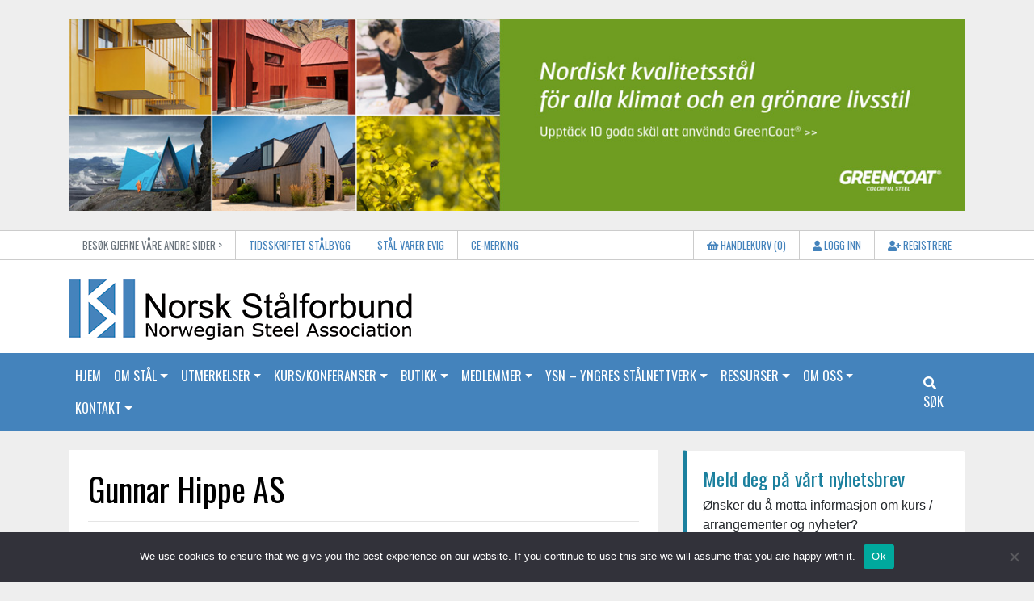

--- FILE ---
content_type: text/html; charset=UTF-8
request_url: https://www.stalforbund.no/medlemsforetak/gunnar-hippe-as/
body_size: 16681
content:
<!doctype html>
<html lang="sv">
    <head>
        <meta charset="UTF-8">
        <meta http-equiv="X-UA-Compatible" content="IE=edge">
        <meta http-equiv="Cache-Control" content="no-cache, no-store, must-revalidate">
        <meta http-equiv="Pragma" content="no-cache">
        <meta http-equiv="Expires" content="0">
        <meta name="viewport" content="width=device-width, initial-scale=1, shrink-to-fit=no">
        <link rel="shortcut icon" href="https://www.stalforbund.no/wp-content/themes/stalforbund/assets/favicon.ico" />
        <link rel="pingback" href="https://www.stalforbund.no/xmlrpc.php">
        <title>Gunnar Hippe AS - Norsk Stålforbund</title>
        <meta name='robots' content='index, follow, max-image-preview:large, max-snippet:-1, max-video-preview:-1' />

	<!-- This site is optimized with the Yoast SEO plugin v26.8 - https://yoast.com/product/yoast-seo-wordpress/ -->
	<link rel="canonical" href="https://www.stalforbund.no/medlemsforetak/gunnar-hippe-as/" />
	<meta property="og:locale" content="nb_NO" />
	<meta property="og:type" content="article" />
	<meta property="og:title" content="Gunnar Hippe AS - Norsk Stålforbund" />
	<meta property="og:url" content="https://www.stalforbund.no/medlemsforetak/gunnar-hippe-as/" />
	<meta property="og:site_name" content="Norsk Stålforbund" />
	<meta property="article:modified_time" content="2022-02-07T09:56:47+00:00" />
	<meta name="twitter:card" content="summary_large_image" />
	<script type="application/ld+json" class="yoast-schema-graph">{"@context":"https://schema.org","@graph":[{"@type":"WebPage","@id":"https://www.stalforbund.no/medlemsforetak/gunnar-hippe-as/","url":"https://www.stalforbund.no/medlemsforetak/gunnar-hippe-as/","name":"Gunnar Hippe AS - Norsk Stålforbund","isPartOf":{"@id":"https://www.stalforbund.no/#website"},"datePublished":"2021-02-18T09:24:30+00:00","dateModified":"2022-02-07T09:56:47+00:00","breadcrumb":{"@id":"https://www.stalforbund.no/medlemsforetak/gunnar-hippe-as/#breadcrumb"},"inLanguage":"nb-NO","potentialAction":[{"@type":"ReadAction","target":["https://www.stalforbund.no/medlemsforetak/gunnar-hippe-as/"]}]},{"@type":"BreadcrumbList","@id":"https://www.stalforbund.no/medlemsforetak/gunnar-hippe-as/#breadcrumb","itemListElement":[{"@type":"ListItem","position":1,"name":"Hjem","item":"https://www.stalforbund.no/"},{"@type":"ListItem","position":2,"name":"Medlemsforetak","item":"https://www.stalforbund.no/medlemsforetak/"},{"@type":"ListItem","position":3,"name":"Gunnar Hippe AS"}]},{"@type":"WebSite","@id":"https://www.stalforbund.no/#website","url":"https://www.stalforbund.no/","name":"Norsk Stålforbund","description":"Norwegian Steel Association","potentialAction":[{"@type":"SearchAction","target":{"@type":"EntryPoint","urlTemplate":"https://www.stalforbund.no/?s={search_term_string}"},"query-input":{"@type":"PropertyValueSpecification","valueRequired":true,"valueName":"search_term_string"}}],"inLanguage":"nb-NO"}]}</script>
	<!-- / Yoast SEO plugin. -->


<link rel='dns-prefetch' href='//static.addtoany.com' />
<link rel='dns-prefetch' href='//cdnjs.cloudflare.com' />
<link rel='dns-prefetch' href='//platform-api.sharethis.com' />
<link rel="alternate" title="oEmbed (JSON)" type="application/json+oembed" href="https://www.stalforbund.no/wp-json/oembed/1.0/embed?url=https%3A%2F%2Fwww.stalforbund.no%2Fmedlemsforetak%2Fgunnar-hippe-as%2F" />
<link rel="alternate" title="oEmbed (XML)" type="text/xml+oembed" href="https://www.stalforbund.no/wp-json/oembed/1.0/embed?url=https%3A%2F%2Fwww.stalforbund.no%2Fmedlemsforetak%2Fgunnar-hippe-as%2F&#038;format=xml" />
		<style>
			.lazyload,
			.lazyloading {
				max-width: 100%;
			}
		</style>
		<!-- www.stalforbund.no is managing ads with Advanced Ads 2.0.16 – https://wpadvancedads.com/ --><script data-wpfc-render="false" id="stalf-ready">
			window.advanced_ads_ready=function(e,a){a=a||"complete";var d=function(e){return"interactive"===a?"loading"!==e:"complete"===e};d(document.readyState)?e():document.addEventListener("readystatechange",(function(a){d(a.target.readyState)&&e()}),{once:"interactive"===a})},window.advanced_ads_ready_queue=window.advanced_ads_ready_queue||[];		</script>
		<style id='wp-img-auto-sizes-contain-inline-css' type='text/css'>
img:is([sizes=auto i],[sizes^="auto," i]){contain-intrinsic-size:3000px 1500px}
/*# sourceURL=wp-img-auto-sizes-contain-inline-css */
</style>
<style id='wp-emoji-styles-inline-css' type='text/css'>

	img.wp-smiley, img.emoji {
		display: inline !important;
		border: none !important;
		box-shadow: none !important;
		height: 1em !important;
		width: 1em !important;
		margin: 0 0.07em !important;
		vertical-align: -0.1em !important;
		background: none !important;
		padding: 0 !important;
	}
/*# sourceURL=wp-emoji-styles-inline-css */
</style>
<style id='wp-block-library-inline-css' type='text/css'>
:root{--wp-block-synced-color:#7a00df;--wp-block-synced-color--rgb:122,0,223;--wp-bound-block-color:var(--wp-block-synced-color);--wp-editor-canvas-background:#ddd;--wp-admin-theme-color:#007cba;--wp-admin-theme-color--rgb:0,124,186;--wp-admin-theme-color-darker-10:#006ba1;--wp-admin-theme-color-darker-10--rgb:0,107,160.5;--wp-admin-theme-color-darker-20:#005a87;--wp-admin-theme-color-darker-20--rgb:0,90,135;--wp-admin-border-width-focus:2px}@media (min-resolution:192dpi){:root{--wp-admin-border-width-focus:1.5px}}.wp-element-button{cursor:pointer}:root .has-very-light-gray-background-color{background-color:#eee}:root .has-very-dark-gray-background-color{background-color:#313131}:root .has-very-light-gray-color{color:#eee}:root .has-very-dark-gray-color{color:#313131}:root .has-vivid-green-cyan-to-vivid-cyan-blue-gradient-background{background:linear-gradient(135deg,#00d084,#0693e3)}:root .has-purple-crush-gradient-background{background:linear-gradient(135deg,#34e2e4,#4721fb 50%,#ab1dfe)}:root .has-hazy-dawn-gradient-background{background:linear-gradient(135deg,#faaca8,#dad0ec)}:root .has-subdued-olive-gradient-background{background:linear-gradient(135deg,#fafae1,#67a671)}:root .has-atomic-cream-gradient-background{background:linear-gradient(135deg,#fdd79a,#004a59)}:root .has-nightshade-gradient-background{background:linear-gradient(135deg,#330968,#31cdcf)}:root .has-midnight-gradient-background{background:linear-gradient(135deg,#020381,#2874fc)}:root{--wp--preset--font-size--normal:16px;--wp--preset--font-size--huge:42px}.has-regular-font-size{font-size:1em}.has-larger-font-size{font-size:2.625em}.has-normal-font-size{font-size:var(--wp--preset--font-size--normal)}.has-huge-font-size{font-size:var(--wp--preset--font-size--huge)}.has-text-align-center{text-align:center}.has-text-align-left{text-align:left}.has-text-align-right{text-align:right}.has-fit-text{white-space:nowrap!important}#end-resizable-editor-section{display:none}.aligncenter{clear:both}.items-justified-left{justify-content:flex-start}.items-justified-center{justify-content:center}.items-justified-right{justify-content:flex-end}.items-justified-space-between{justify-content:space-between}.screen-reader-text{border:0;clip-path:inset(50%);height:1px;margin:-1px;overflow:hidden;padding:0;position:absolute;width:1px;word-wrap:normal!important}.screen-reader-text:focus{background-color:#ddd;clip-path:none;color:#444;display:block;font-size:1em;height:auto;left:5px;line-height:normal;padding:15px 23px 14px;text-decoration:none;top:5px;width:auto;z-index:100000}html :where(.has-border-color){border-style:solid}html :where([style*=border-top-color]){border-top-style:solid}html :where([style*=border-right-color]){border-right-style:solid}html :where([style*=border-bottom-color]){border-bottom-style:solid}html :where([style*=border-left-color]){border-left-style:solid}html :where([style*=border-width]){border-style:solid}html :where([style*=border-top-width]){border-top-style:solid}html :where([style*=border-right-width]){border-right-style:solid}html :where([style*=border-bottom-width]){border-bottom-style:solid}html :where([style*=border-left-width]){border-left-style:solid}html :where(img[class*=wp-image-]){height:auto;max-width:100%}:where(figure){margin:0 0 1em}html :where(.is-position-sticky){--wp-admin--admin-bar--position-offset:var(--wp-admin--admin-bar--height,0px)}@media screen and (max-width:600px){html :where(.is-position-sticky){--wp-admin--admin-bar--position-offset:0px}}

/*# sourceURL=wp-block-library-inline-css */
</style><link rel='stylesheet' id='wc-blocks-style-css' href='https://www.stalforbund.no/wp-content/plugins/woocommerce/assets/client/blocks/wc-blocks.css?ver=wc-10.4.3' type='text/css' media='all' />
<style id='global-styles-inline-css' type='text/css'>
:root{--wp--preset--aspect-ratio--square: 1;--wp--preset--aspect-ratio--4-3: 4/3;--wp--preset--aspect-ratio--3-4: 3/4;--wp--preset--aspect-ratio--3-2: 3/2;--wp--preset--aspect-ratio--2-3: 2/3;--wp--preset--aspect-ratio--16-9: 16/9;--wp--preset--aspect-ratio--9-16: 9/16;--wp--preset--color--black: #000000;--wp--preset--color--cyan-bluish-gray: #abb8c3;--wp--preset--color--white: #ffffff;--wp--preset--color--pale-pink: #f78da7;--wp--preset--color--vivid-red: #cf2e2e;--wp--preset--color--luminous-vivid-orange: #ff6900;--wp--preset--color--luminous-vivid-amber: #fcb900;--wp--preset--color--light-green-cyan: #7bdcb5;--wp--preset--color--vivid-green-cyan: #00d084;--wp--preset--color--pale-cyan-blue: #8ed1fc;--wp--preset--color--vivid-cyan-blue: #0693e3;--wp--preset--color--vivid-purple: #9b51e0;--wp--preset--gradient--vivid-cyan-blue-to-vivid-purple: linear-gradient(135deg,rgb(6,147,227) 0%,rgb(155,81,224) 100%);--wp--preset--gradient--light-green-cyan-to-vivid-green-cyan: linear-gradient(135deg,rgb(122,220,180) 0%,rgb(0,208,130) 100%);--wp--preset--gradient--luminous-vivid-amber-to-luminous-vivid-orange: linear-gradient(135deg,rgb(252,185,0) 0%,rgb(255,105,0) 100%);--wp--preset--gradient--luminous-vivid-orange-to-vivid-red: linear-gradient(135deg,rgb(255,105,0) 0%,rgb(207,46,46) 100%);--wp--preset--gradient--very-light-gray-to-cyan-bluish-gray: linear-gradient(135deg,rgb(238,238,238) 0%,rgb(169,184,195) 100%);--wp--preset--gradient--cool-to-warm-spectrum: linear-gradient(135deg,rgb(74,234,220) 0%,rgb(151,120,209) 20%,rgb(207,42,186) 40%,rgb(238,44,130) 60%,rgb(251,105,98) 80%,rgb(254,248,76) 100%);--wp--preset--gradient--blush-light-purple: linear-gradient(135deg,rgb(255,206,236) 0%,rgb(152,150,240) 100%);--wp--preset--gradient--blush-bordeaux: linear-gradient(135deg,rgb(254,205,165) 0%,rgb(254,45,45) 50%,rgb(107,0,62) 100%);--wp--preset--gradient--luminous-dusk: linear-gradient(135deg,rgb(255,203,112) 0%,rgb(199,81,192) 50%,rgb(65,88,208) 100%);--wp--preset--gradient--pale-ocean: linear-gradient(135deg,rgb(255,245,203) 0%,rgb(182,227,212) 50%,rgb(51,167,181) 100%);--wp--preset--gradient--electric-grass: linear-gradient(135deg,rgb(202,248,128) 0%,rgb(113,206,126) 100%);--wp--preset--gradient--midnight: linear-gradient(135deg,rgb(2,3,129) 0%,rgb(40,116,252) 100%);--wp--preset--font-size--small: 13px;--wp--preset--font-size--medium: 20px;--wp--preset--font-size--large: 36px;--wp--preset--font-size--x-large: 42px;--wp--preset--spacing--20: 0.44rem;--wp--preset--spacing--30: 0.67rem;--wp--preset--spacing--40: 1rem;--wp--preset--spacing--50: 1.5rem;--wp--preset--spacing--60: 2.25rem;--wp--preset--spacing--70: 3.38rem;--wp--preset--spacing--80: 5.06rem;--wp--preset--shadow--natural: 6px 6px 9px rgba(0, 0, 0, 0.2);--wp--preset--shadow--deep: 12px 12px 50px rgba(0, 0, 0, 0.4);--wp--preset--shadow--sharp: 6px 6px 0px rgba(0, 0, 0, 0.2);--wp--preset--shadow--outlined: 6px 6px 0px -3px rgb(255, 255, 255), 6px 6px rgb(0, 0, 0);--wp--preset--shadow--crisp: 6px 6px 0px rgb(0, 0, 0);}:where(.is-layout-flex){gap: 0.5em;}:where(.is-layout-grid){gap: 0.5em;}body .is-layout-flex{display: flex;}.is-layout-flex{flex-wrap: wrap;align-items: center;}.is-layout-flex > :is(*, div){margin: 0;}body .is-layout-grid{display: grid;}.is-layout-grid > :is(*, div){margin: 0;}:where(.wp-block-columns.is-layout-flex){gap: 2em;}:where(.wp-block-columns.is-layout-grid){gap: 2em;}:where(.wp-block-post-template.is-layout-flex){gap: 1.25em;}:where(.wp-block-post-template.is-layout-grid){gap: 1.25em;}.has-black-color{color: var(--wp--preset--color--black) !important;}.has-cyan-bluish-gray-color{color: var(--wp--preset--color--cyan-bluish-gray) !important;}.has-white-color{color: var(--wp--preset--color--white) !important;}.has-pale-pink-color{color: var(--wp--preset--color--pale-pink) !important;}.has-vivid-red-color{color: var(--wp--preset--color--vivid-red) !important;}.has-luminous-vivid-orange-color{color: var(--wp--preset--color--luminous-vivid-orange) !important;}.has-luminous-vivid-amber-color{color: var(--wp--preset--color--luminous-vivid-amber) !important;}.has-light-green-cyan-color{color: var(--wp--preset--color--light-green-cyan) !important;}.has-vivid-green-cyan-color{color: var(--wp--preset--color--vivid-green-cyan) !important;}.has-pale-cyan-blue-color{color: var(--wp--preset--color--pale-cyan-blue) !important;}.has-vivid-cyan-blue-color{color: var(--wp--preset--color--vivid-cyan-blue) !important;}.has-vivid-purple-color{color: var(--wp--preset--color--vivid-purple) !important;}.has-black-background-color{background-color: var(--wp--preset--color--black) !important;}.has-cyan-bluish-gray-background-color{background-color: var(--wp--preset--color--cyan-bluish-gray) !important;}.has-white-background-color{background-color: var(--wp--preset--color--white) !important;}.has-pale-pink-background-color{background-color: var(--wp--preset--color--pale-pink) !important;}.has-vivid-red-background-color{background-color: var(--wp--preset--color--vivid-red) !important;}.has-luminous-vivid-orange-background-color{background-color: var(--wp--preset--color--luminous-vivid-orange) !important;}.has-luminous-vivid-amber-background-color{background-color: var(--wp--preset--color--luminous-vivid-amber) !important;}.has-light-green-cyan-background-color{background-color: var(--wp--preset--color--light-green-cyan) !important;}.has-vivid-green-cyan-background-color{background-color: var(--wp--preset--color--vivid-green-cyan) !important;}.has-pale-cyan-blue-background-color{background-color: var(--wp--preset--color--pale-cyan-blue) !important;}.has-vivid-cyan-blue-background-color{background-color: var(--wp--preset--color--vivid-cyan-blue) !important;}.has-vivid-purple-background-color{background-color: var(--wp--preset--color--vivid-purple) !important;}.has-black-border-color{border-color: var(--wp--preset--color--black) !important;}.has-cyan-bluish-gray-border-color{border-color: var(--wp--preset--color--cyan-bluish-gray) !important;}.has-white-border-color{border-color: var(--wp--preset--color--white) !important;}.has-pale-pink-border-color{border-color: var(--wp--preset--color--pale-pink) !important;}.has-vivid-red-border-color{border-color: var(--wp--preset--color--vivid-red) !important;}.has-luminous-vivid-orange-border-color{border-color: var(--wp--preset--color--luminous-vivid-orange) !important;}.has-luminous-vivid-amber-border-color{border-color: var(--wp--preset--color--luminous-vivid-amber) !important;}.has-light-green-cyan-border-color{border-color: var(--wp--preset--color--light-green-cyan) !important;}.has-vivid-green-cyan-border-color{border-color: var(--wp--preset--color--vivid-green-cyan) !important;}.has-pale-cyan-blue-border-color{border-color: var(--wp--preset--color--pale-cyan-blue) !important;}.has-vivid-cyan-blue-border-color{border-color: var(--wp--preset--color--vivid-cyan-blue) !important;}.has-vivid-purple-border-color{border-color: var(--wp--preset--color--vivid-purple) !important;}.has-vivid-cyan-blue-to-vivid-purple-gradient-background{background: var(--wp--preset--gradient--vivid-cyan-blue-to-vivid-purple) !important;}.has-light-green-cyan-to-vivid-green-cyan-gradient-background{background: var(--wp--preset--gradient--light-green-cyan-to-vivid-green-cyan) !important;}.has-luminous-vivid-amber-to-luminous-vivid-orange-gradient-background{background: var(--wp--preset--gradient--luminous-vivid-amber-to-luminous-vivid-orange) !important;}.has-luminous-vivid-orange-to-vivid-red-gradient-background{background: var(--wp--preset--gradient--luminous-vivid-orange-to-vivid-red) !important;}.has-very-light-gray-to-cyan-bluish-gray-gradient-background{background: var(--wp--preset--gradient--very-light-gray-to-cyan-bluish-gray) !important;}.has-cool-to-warm-spectrum-gradient-background{background: var(--wp--preset--gradient--cool-to-warm-spectrum) !important;}.has-blush-light-purple-gradient-background{background: var(--wp--preset--gradient--blush-light-purple) !important;}.has-blush-bordeaux-gradient-background{background: var(--wp--preset--gradient--blush-bordeaux) !important;}.has-luminous-dusk-gradient-background{background: var(--wp--preset--gradient--luminous-dusk) !important;}.has-pale-ocean-gradient-background{background: var(--wp--preset--gradient--pale-ocean) !important;}.has-electric-grass-gradient-background{background: var(--wp--preset--gradient--electric-grass) !important;}.has-midnight-gradient-background{background: var(--wp--preset--gradient--midnight) !important;}.has-small-font-size{font-size: var(--wp--preset--font-size--small) !important;}.has-medium-font-size{font-size: var(--wp--preset--font-size--medium) !important;}.has-large-font-size{font-size: var(--wp--preset--font-size--large) !important;}.has-x-large-font-size{font-size: var(--wp--preset--font-size--x-large) !important;}
/*# sourceURL=global-styles-inline-css */
</style>

<style id='classic-theme-styles-inline-css' type='text/css'>
/*! This file is auto-generated */
.wp-block-button__link{color:#fff;background-color:#32373c;border-radius:9999px;box-shadow:none;text-decoration:none;padding:calc(.667em + 2px) calc(1.333em + 2px);font-size:1.125em}.wp-block-file__button{background:#32373c;color:#fff;text-decoration:none}
/*# sourceURL=/wp-includes/css/classic-themes.min.css */
</style>
<link rel='stylesheet' id='anchor-block-public-styles-css' href='https://www.stalforbund.no/wp-content/plugins/anchor-block/public/anchor-block.css?ver=6.9' type='text/css' media='all' />
<link rel='stylesheet' id='cookie-notice-front-css' href='https://www.stalforbund.no/wp-content/plugins/cookie-notice/css/front.min.css?ver=2.5.11' type='text/css' media='all' />
<link rel='stylesheet' id='woocommerce-layout-css' href='https://www.stalforbund.no/wp-content/plugins/woocommerce/assets/css/woocommerce-layout.css?ver=10.4.3' type='text/css' media='all' />
<link rel='stylesheet' id='woocommerce-smallscreen-css' href='https://www.stalforbund.no/wp-content/plugins/woocommerce/assets/css/woocommerce-smallscreen.css?ver=10.4.3' type='text/css' media='only screen and (max-width: 768px)' />
<link rel='stylesheet' id='woocommerce-general-css' href='https://www.stalforbund.no/wp-content/plugins/woocommerce/assets/css/woocommerce.css?ver=10.4.3' type='text/css' media='all' />
<style id='woocommerce-inline-inline-css' type='text/css'>
.woocommerce form .form-row .required { visibility: visible; }
/*# sourceURL=woocommerce-inline-inline-css */
</style>
<link rel='stylesheet' id='ppv-public-css' href='https://www.stalforbund.no/wp-content/plugins/document-emberdder/build/public.css?ver=2.0.3' type='text/css' media='all' />
<link rel='stylesheet' id='bootstrap-css' href='https://www.stalforbund.no/wp-content/themes/stalforbund/vendor/bootstrap_4_3_1/css/bootstrap.min.css?ver=6.9' type='text/css' media='all' />
<link rel='stylesheet' id='fa-css' href='https://www.stalforbund.no/wp-content/themes/stalforbund/vendor/fontawesome-free-5.9.0/css/all.min.css?ver=6.9' type='text/css' media='all' />
<link rel='stylesheet' id='style-css' href='https://www.stalforbund.no/wp-content/themes/stalforbund/style.css?ver=6.9' type='text/css' media='all' />
<link rel='stylesheet' id='app-css' href='https://www.stalforbund.no/wp-content/themes/stalforbund/css/app.css?ver=6.9' type='text/css' media='all' />
<link rel='stylesheet' id='addtoany-css' href='https://www.stalforbund.no/wp-content/plugins/add-to-any/addtoany.min.css?ver=1.16' type='text/css' media='all' />
<!--n2css--><!--n2js--><script type="text/javascript" id="addtoany-core-js-before">
/* <![CDATA[ */
window.a2a_config=window.a2a_config||{};a2a_config.callbacks=[];a2a_config.overlays=[];a2a_config.templates={};a2a_localize = {
	Share: "Share",
	Save: "Save",
	Subscribe: "Subscribe",
	Email: "Email",
	Bookmark: "Bookmark",
	ShowAll: "Show all",
	ShowLess: "Show less",
	FindServices: "Find service(s)",
	FindAnyServiceToAddTo: "Instantly find any service to add to",
	PoweredBy: "Powered by",
	ShareViaEmail: "Share via email",
	SubscribeViaEmail: "Subscribe via email",
	BookmarkInYourBrowser: "Bookmark in your browser",
	BookmarkInstructions: "Press Ctrl+D or \u2318+D to bookmark this page",
	AddToYourFavorites: "Add to your favorites",
	SendFromWebOrProgram: "Send from any email address or email program",
	EmailProgram: "Email program",
	More: "More&#8230;",
	ThanksForSharing: "Thanks for sharing!",
	ThanksForFollowing: "Thanks for following!"
};


//# sourceURL=addtoany-core-js-before
/* ]]> */
</script>
<script type="text/javascript" defer src="https://static.addtoany.com/menu/page.js" id="addtoany-core-js"></script>
<script type="text/javascript" src="https://www.stalforbund.no/wp-includes/js/jquery/jquery.min.js?ver=3.7.1" id="jquery-core-js"></script>
<script type="text/javascript" src="https://www.stalforbund.no/wp-includes/js/jquery/jquery-migrate.min.js?ver=3.4.1" id="jquery-migrate-js"></script>
<script type="text/javascript" defer src="https://www.stalforbund.no/wp-content/plugins/add-to-any/addtoany.min.js?ver=1.1" id="addtoany-jquery-js"></script>
<script type="text/javascript" id="cookie-notice-front-js-before">
/* <![CDATA[ */
var cnArgs = {"ajaxUrl":"https:\/\/www.stalforbund.no\/wp-admin\/admin-ajax.php","nonce":"87fd71ca22","hideEffect":"fade","position":"bottom","onScroll":false,"onScrollOffset":100,"onClick":false,"cookieName":"cookie_notice_accepted","cookieTime":2592000,"cookieTimeRejected":2592000,"globalCookie":false,"redirection":false,"cache":false,"revokeCookies":false,"revokeCookiesOpt":"automatic"};

//# sourceURL=cookie-notice-front-js-before
/* ]]> */
</script>
<script type="text/javascript" src="https://www.stalforbund.no/wp-content/plugins/cookie-notice/js/front.min.js?ver=2.5.11" id="cookie-notice-front-js"></script>
<script type="text/javascript" src="https://www.stalforbund.no/wp-content/plugins/woocommerce/assets/js/jquery-blockui/jquery.blockUI.min.js?ver=2.7.0-wc.10.4.3" id="wc-jquery-blockui-js" defer="defer" data-wp-strategy="defer"></script>
<script type="text/javascript" id="wc-add-to-cart-js-extra">
/* <![CDATA[ */
var wc_add_to_cart_params = {"ajax_url":"/wp-admin/admin-ajax.php","wc_ajax_url":"/?wc-ajax=%%endpoint%%","i18n_view_cart":"Vis handlekurv","cart_url":"https://www.stalforbund.no/handlekurv/","is_cart":"","cart_redirect_after_add":"no"};
//# sourceURL=wc-add-to-cart-js-extra
/* ]]> */
</script>
<script type="text/javascript" src="https://www.stalforbund.no/wp-content/plugins/woocommerce/assets/js/frontend/add-to-cart.min.js?ver=10.4.3" id="wc-add-to-cart-js" defer="defer" data-wp-strategy="defer"></script>
<script type="text/javascript" src="https://www.stalforbund.no/wp-content/plugins/woocommerce/assets/js/js-cookie/js.cookie.min.js?ver=2.1.4-wc.10.4.3" id="wc-js-cookie-js" defer="defer" data-wp-strategy="defer"></script>
<script type="text/javascript" id="woocommerce-js-extra">
/* <![CDATA[ */
var woocommerce_params = {"ajax_url":"/wp-admin/admin-ajax.php","wc_ajax_url":"/?wc-ajax=%%endpoint%%","i18n_password_show":"Vis passord","i18n_password_hide":"Skjul passord"};
//# sourceURL=woocommerce-js-extra
/* ]]> */
</script>
<script type="text/javascript" src="https://www.stalforbund.no/wp-content/plugins/woocommerce/assets/js/frontend/woocommerce.min.js?ver=10.4.3" id="woocommerce-js" defer="defer" data-wp-strategy="defer"></script>
<script type="text/javascript" src="https://www.stalforbund.no/wp-content/plugins/document-emberdder/build/public.js?ver=2.0.3" id="ppv-public-js"></script>
<script type="text/javascript" src="//platform-api.sharethis.com/js/sharethis.js#source=googleanalytics-wordpress#product=ga&amp;property=5f3268072e6de20011ec6dd0" id="googleanalytics-platform-sharethis-js"></script>
<link rel="https://api.w.org/" href="https://www.stalforbund.no/wp-json/" /><link rel="alternate" title="JSON" type="application/json" href="https://www.stalforbund.no/wp-json/wp/v2/ccsp-company/2026" /><link rel="EditURI" type="application/rsd+xml" title="RSD" href="https://www.stalforbund.no/xmlrpc.php?rsd" />
<meta name="generator" content="WordPress 6.9" />
<meta name="generator" content="WooCommerce 10.4.3" />
<link rel='shortlink' href='https://www.stalforbund.no/?p=2026' />
		<script>
			document.documentElement.className = document.documentElement.className.replace('no-js', 'js');
		</script>
				<style>
			.no-js img.lazyload {
				display: none;
			}

			figure.wp-block-image img.lazyloading {
				min-width: 150px;
			}

			.lazyload,
			.lazyloading {
				--smush-placeholder-width: 100px;
				--smush-placeholder-aspect-ratio: 1/1;
				width: var(--smush-image-width, var(--smush-placeholder-width)) !important;
				aspect-ratio: var(--smush-image-aspect-ratio, var(--smush-placeholder-aspect-ratio)) !important;
			}

						.lazyload, .lazyloading {
				opacity: 0;
			}

			.lazyloaded {
				opacity: 1;
				transition: opacity 400ms;
				transition-delay: 0ms;
			}

					</style>
			<noscript><style>.woocommerce-product-gallery{ opacity: 1 !important; }</style></noscript>
	<script>
(function() {
	(function (i, s, o, g, r, a, m) {
		i['GoogleAnalyticsObject'] = r;
		i[r] = i[r] || function () {
				(i[r].q = i[r].q || []).push(arguments)
			}, i[r].l = 1 * new Date();
		a = s.createElement(o),
			m = s.getElementsByTagName(o)[0];
		a.async = 1;
		a.src = g;
		m.parentNode.insertBefore(a, m)
	})(window, document, 'script', 'https://google-analytics.com/analytics.js', 'ga');

	ga('create', 'UA-59891202-1', 'auto');
			ga('send', 'pageview');
	})();
</script>
    </head>

    <body class="wp-singular ccsp-company-template-default single single-ccsp-company postid-2026 wp-theme-stalforbund h-100 theme-stalforbund cookies-not-set woocommerce-no-js aa-prefix-stalf-">

                    <div id="gurka_header" class="container">
                <div class="mt-4 mb-4"><div class="stalf-sidhuvud" id="stalf-1590982084"><div data-stalf-trackid="8" data-stalf-trackbid="1" class="stalf-target" id="stalf-3217148032"><a data-no-instant="1" href="https://www.ssab.com/en/brands-and-products/greencoat?gad_source=1&#038;gad_campaignid=21696930668&#038;gbraid=0AAAAApEid3pKJSgU9FSkTOSlEhQhP-DxZ&#038;gclid=Cj0KCQjw5ubABhDIARIsAHMighYt9QXbmycjf3ZRrkNq4lou7HViMIpUfvgLvf6j0aK5Jcb7zx9npcQaAgn-EALw_wcB" rel="noopener" class="a2t-link" target="_blank" aria-label="GreenCoat-banner-1170x250_72dpi"><img src="https://www.stalforbund.no/wp-content/uploads/2020/06/GreenCoat-banner-1170x250_72dpi.jpg" alt=""  class="no-lazyload" width="1170" height="250"   /></a></div></div></div>
            </div>
        
        <header class="site-header">
            <nav id="global_nav" class="">
                <div  class="container">
                    <div class="row"> 
                        <div class="col-md-7 d-none d-md-block">
                            <ul class="nav">
                                <li class="nav-item"><a href="https://www.stalforbund.no" class="nav-link disabled">Besøk gjerne våre andre sider ></a></li>
                                <li class="nav-item"><a href="https://stalbygg.stalforbund.no/" class="nav-link">Tidsskriftet Stålbygg</a></li>
                                <!--<li class="nav-item"><a href="https://no.grontstal.se/" class="nav-link" target="_blank">Grønt stål</a></li>-->
                                <li class="nav-item"><a href="https://www.stalvarerevig.no/" class="nav-link" target="_blank">STÅL VARER EVIG</a></li>
                                <li class="nav-item"><a href="https://www.en1090.no/sertifiserte_medlemsforetak.htm" class="nav-link" target="_blank">CE-merking</a></li>
                            </ul>
                        </div><!-- .col -->
                        <div class="col">
                            <ul class="nav justify-content-end">
       <li class="nav-item"><a href="https://www.stalforbund.no/handlekurv/" class="nav-link"><i class="fas fa-shopping-basket"></i> Handlekurv <span id="mini_cart_count">(0)</span></a></li>
                <li class="nav-item"><a href="https://www.stalforbund.no/min-konto" class="nav-link"><i class="fas fa-user"></i> Logg inn</a></li>
        <li class="nav-item"><a href="https://www.stalforbund.no/opprett-konto" class="nav-link"><i class="fas fa-user-plus"></i> Registrere</a></li>
        </ul>
                        </div><!-- .col -->
                    </div><!-- .row -->
                </div>
            </nav>
            <div class="container pt-4">
                <div class="row">
                    <div class="col-md-6">
                        <div class="header-logo-container"><a href="https://www.stalforbund.no/"><img class="img-fluid lazyload" data-src="https://www.stalforbund.no/wp-content/themes/stalforbund/assets/images/logo.png" alt="Logga" src="[data-uri]" style="--smush-placeholder-width: 425px; --smush-placeholder-aspect-ratio: 425/75;"></a></div>

                    </div><!-- col -->
                </div><!-- .row -->

            </div><!-- .container -->

            <nav id="main_nav" class="navbar navbar-dark navbar-expand-md main-navbar mt-3">
    <div class="container"><button data-toggle="collapse" class="navbar-toggler" data-target="#navcol-1"><span class="sr-only">Toggle navigation</span><span class="navbar-toggler-icon"></span></button>
        <div class="collapse navbar-collapse" id="navcol-1">
            <div class="menu-hovedmeny-container"><ul id="menu_primary" class="nav navbar-nav menu-primary"><li itemscope="itemscope" itemtype="https://www.schema.org/SiteNavigationElement" id="menu-item-12" class="menu-item menu-item-type-custom menu-item-object-custom menu-item-home menu-item-12 nav-item"><a title="Hjem" href="https://www.stalforbund.no/" class="nav-link">Hjem</a></li>
<li itemscope="itemscope" itemtype="https://www.schema.org/SiteNavigationElement" id="menu-item-390" class="menu-item menu-item-type-custom menu-item-object-custom menu-item-has-children dropdown menu-item-390 nav-item"><a title="Om stål" href="#" data-toggle="dropdown" aria-haspopup="true" aria-expanded="false" class="dropdown-toggle nav-link" id="menu-item-dropdown-390">Om stål</a>
<ul class="dropdown-menu" aria-labelledby="menu-item-dropdown-390" role="menu">
	<li itemscope="itemscope" itemtype="https://www.schema.org/SiteNavigationElement" id="menu-item-400" class="menu-item menu-item-type-post_type menu-item-object-page menu-item-400 nav-item"><a title="Materialet" href="https://www.stalforbund.no/materialet/" class="dropdown-item">Materialet</a></li>
	<li itemscope="itemscope" itemtype="https://www.schema.org/SiteNavigationElement" id="menu-item-401" class="menu-item menu-item-type-post_type menu-item-object-page menu-item-401 nav-item"><a title="Miljø" href="https://www.stalforbund.no/miljo/" class="dropdown-item">Miljø</a></li>
	<li itemscope="itemscope" itemtype="https://www.schema.org/SiteNavigationElement" id="menu-item-5320" class="menu-item menu-item-type-post_type menu-item-object-page menu-item-5320 nav-item"><a title="EPD-generatoren for stål og aluminium" href="https://www.stalforbund.no/epd-generatoren/" class="dropdown-item">EPD-generatoren for stål og aluminium</a></li>
	<li itemscope="itemscope" itemtype="https://www.schema.org/SiteNavigationElement" id="menu-item-402" class="menu-item menu-item-type-post_type menu-item-object-page menu-item-402 nav-item"><a title="Arkitektur" href="https://www.stalforbund.no/arkitektur/" class="dropdown-item">Arkitektur</a></li>
	<li itemscope="itemscope" itemtype="https://www.schema.org/SiteNavigationElement" id="menu-item-403" class="menu-item menu-item-type-post_type menu-item-object-page menu-item-403 nav-item"><a title="Brann" href="https://www.stalforbund.no/brann/" class="dropdown-item">Brann</a></li>
	<li itemscope="itemscope" itemtype="https://www.schema.org/SiteNavigationElement" id="menu-item-404" class="menu-item menu-item-type-post_type menu-item-object-page menu-item-404 nav-item"><a title="Hulldekker" href="https://www.stalforbund.no/hulldekker-pa-baresystemer-av-stal/" class="dropdown-item">Hulldekker</a></li>
	<li itemscope="itemscope" itemtype="https://www.schema.org/SiteNavigationElement" id="menu-item-405" class="menu-item menu-item-type-post_type menu-item-object-page menu-item-405 nav-item"><a title="Sveiste bjelker" href="https://www.stalforbund.no/sveiste-bjelker/" class="dropdown-item">Sveiste bjelker</a></li>
	<li itemscope="itemscope" itemtype="https://www.schema.org/SiteNavigationElement" id="menu-item-406" class="menu-item menu-item-type-post_type menu-item-object-page menu-item-406 nav-item"><a title="Stålsorter" href="https://www.stalforbund.no/stalsorter/" class="dropdown-item">Stålsorter</a></li>
	<li itemscope="itemscope" itemtype="https://www.schema.org/SiteNavigationElement" id="menu-item-407" class="menu-item menu-item-type-post_type menu-item-object-page menu-item-407 nav-item"><a title="CE-merking" href="https://www.stalforbund.no/ce-merking/" class="dropdown-item">CE-merking</a></li>
	<li itemscope="itemscope" itemtype="https://www.schema.org/SiteNavigationElement" id="menu-item-408" class="menu-item menu-item-type-post_type menu-item-object-page menu-item-408 nav-item"><a title="Sveis" href="https://www.stalforbund.no/sveis/" class="dropdown-item">Sveis</a></li>
	<li itemscope="itemscope" itemtype="https://www.schema.org/SiteNavigationElement" id="menu-item-409" class="menu-item menu-item-type-post_type menu-item-object-page menu-item-409 nav-item"><a title="Standarder" href="https://www.stalforbund.no/standarder/" class="dropdown-item">Standarder</a></li>
</ul>
</li>
<li itemscope="itemscope" itemtype="https://www.schema.org/SiteNavigationElement" id="menu-item-391" class="menu-item menu-item-type-custom menu-item-object-custom menu-item-has-children dropdown menu-item-391 nav-item"><a title="Utmerkelser" href="#" data-toggle="dropdown" aria-haspopup="true" aria-expanded="false" class="dropdown-toggle nav-link" id="menu-item-dropdown-391">Utmerkelser</a>
<ul class="dropdown-menu" aria-labelledby="menu-item-dropdown-391" role="menu">
	<li itemscope="itemscope" itemtype="https://www.schema.org/SiteNavigationElement" id="menu-item-410" class="menu-item menu-item-type-post_type menu-item-object-page menu-item-410 nav-item"><a title="Norsk Stålkonstruksjonspris" href="https://www.stalforbund.no/norsk-stalkonstruksjonspris/" class="dropdown-item">Norsk Stålkonstruksjonspris</a></li>
	<li itemscope="itemscope" itemtype="https://www.schema.org/SiteNavigationElement" id="menu-item-412" class="menu-item menu-item-type-post_type menu-item-object-page menu-item-412 nav-item"><a title="Norske Arkitektstudenters Stålpris" href="https://www.stalforbund.no/norske-arkitektstudenters-stalpris/" class="dropdown-item">Norske Arkitektstudenters Stålpris</a></li>
	<li itemscope="itemscope" itemtype="https://www.schema.org/SiteNavigationElement" id="menu-item-411" class="menu-item menu-item-type-post_type menu-item-object-page menu-item-411 nav-item"><a title="Stålprofilen, en hederspris" href="https://www.stalforbund.no/stalprofilen-en-hederspris/" class="dropdown-item">Stålprofilen, en hederspris</a></li>
	<li itemscope="itemscope" itemtype="https://www.schema.org/SiteNavigationElement" id="menu-item-413" class="menu-item menu-item-type-post_type menu-item-object-page menu-item-413 nav-item"><a title="Øvrige utmerkelser" href="https://www.stalforbund.no/ovrige-utmerkelser/" class="dropdown-item">Øvrige utmerkelser</a></li>
</ul>
</li>
<li itemscope="itemscope" itemtype="https://www.schema.org/SiteNavigationElement" id="menu-item-392" class="menu-item menu-item-type-custom menu-item-object-custom menu-item-has-children dropdown menu-item-392 nav-item"><a title="Kurs/Konferanser" href="#" data-toggle="dropdown" aria-haspopup="true" aria-expanded="false" class="dropdown-toggle nav-link" id="menu-item-dropdown-392">Kurs/Konferanser</a>
<ul class="dropdown-menu" aria-labelledby="menu-item-dropdown-392" role="menu">
	<li itemscope="itemscope" itemtype="https://www.schema.org/SiteNavigationElement" id="menu-item-415" class="menu-item menu-item-type-custom menu-item-object-custom menu-item-415 nav-item"><a title="Kurs, seminarer og temakvelder" href="/kurser/" class="dropdown-item">Kurs, seminarer og temakvelder</a></li>
	<li itemscope="itemscope" itemtype="https://www.schema.org/SiteNavigationElement" id="menu-item-414" class="menu-item menu-item-type-custom menu-item-object-custom menu-item-414 nav-item"><a title="Norsk Ståldag" target="_blank" href="https://norskstaldag.no/" class="dropdown-item">Norsk Ståldag</a></li>
	<li itemscope="itemscope" itemtype="https://www.schema.org/SiteNavigationElement" id="menu-item-416" class="menu-item menu-item-type-custom menu-item-object-custom menu-item-416 nav-item"><a title="Norsk Offshoredag" target="_blank" href="https://norskoffshoredag.no/" class="dropdown-item">Norsk Offshoredag</a></li>
	<li itemscope="itemscope" itemtype="https://www.schema.org/SiteNavigationElement" id="menu-item-4475" class="menu-item menu-item-type-custom menu-item-object-custom menu-item-4475 nav-item"><a title="Norsk Havbruksdag" href="https://norskhavbruksdag.no/" class="dropdown-item">Norsk Havbruksdag</a></li>
	<li itemscope="itemscope" itemtype="https://www.schema.org/SiteNavigationElement" id="menu-item-6118" class="menu-item menu-item-type-post_type menu-item-object-page menu-item-6118 nav-item"><a title="Byggmontasjefaget" href="https://www.stalforbund.no/byggmontasjefaget/" class="dropdown-item">Byggmontasjefaget</a></li>
</ul>
</li>
<li itemscope="itemscope" itemtype="https://www.schema.org/SiteNavigationElement" id="menu-item-394" class="menu-item menu-item-type-post_type menu-item-object-page menu-item-has-children dropdown menu-item-394 nav-item"><a title="Butikk" href="#" data-toggle="dropdown" aria-haspopup="true" aria-expanded="false" class="dropdown-toggle nav-link" id="menu-item-dropdown-394">Butikk</a>
<ul class="dropdown-menu" aria-labelledby="menu-item-dropdown-394" role="menu">
	<li itemscope="itemscope" itemtype="https://www.schema.org/SiteNavigationElement" id="menu-item-417" class="menu-item menu-item-type-post_type menu-item-object-page menu-item-417 nav-item"><a title="Programvare" href="https://www.stalforbund.no/programvare/" class="dropdown-item">Programvare</a></li>
	<li itemscope="itemscope" itemtype="https://www.schema.org/SiteNavigationElement" id="menu-item-486" class="menu-item menu-item-type-taxonomy menu-item-object-product_cat menu-item-486 nav-item"><a title="Norsk faglitteratur" href="https://www.stalforbund.no/produktkategori/norsk-faglitteratur/" class="dropdown-item">Norsk faglitteratur</a></li>
	<li itemscope="itemscope" itemtype="https://www.schema.org/SiteNavigationElement" id="menu-item-488" class="menu-item menu-item-type-taxonomy menu-item-object-product_cat menu-item-488 nav-item"><a title="Svensk faglitteratur" href="https://www.stalforbund.no/produktkategori/svensk-faglitteratur/" class="dropdown-item">Svensk faglitteratur</a></li>
	<li itemscope="itemscope" itemtype="https://www.schema.org/SiteNavigationElement" id="menu-item-487" class="menu-item menu-item-type-taxonomy menu-item-object-product_cat menu-item-487 nav-item"><a title="Europeisk faglitteratur" href="https://www.stalforbund.no/produktkategori/europeisk-faglitteratur/" class="dropdown-item">Europeisk faglitteratur</a></li>
	<li itemscope="itemscope" itemtype="https://www.schema.org/SiteNavigationElement" id="menu-item-4673" class="menu-item menu-item-type-post_type menu-item-object-page menu-item-4673 nav-item"><a title="Stålimport" href="https://www.stalforbund.no/stalimport/" class="dropdown-item">Stålimport</a></li>
</ul>
</li>
<li itemscope="itemscope" itemtype="https://www.schema.org/SiteNavigationElement" id="menu-item-395" class="menu-item menu-item-type-custom menu-item-object-custom menu-item-has-children dropdown menu-item-395 nav-item"><a title="Medlemmer" href="#" data-toggle="dropdown" aria-haspopup="true" aria-expanded="false" class="dropdown-toggle nav-link" id="menu-item-dropdown-395">Medlemmer</a>
<ul class="dropdown-menu" aria-labelledby="menu-item-dropdown-395" role="menu">
	<li itemscope="itemscope" itemtype="https://www.schema.org/SiteNavigationElement" id="menu-item-418" class="menu-item menu-item-type-custom menu-item-object-custom menu-item-418 nav-item"><a title="Alle medlemsforetak" href="/medlemsforetak/" class="dropdown-item">Alle medlemsforetak</a></li>
	<li itemscope="itemscope" itemtype="https://www.schema.org/SiteNavigationElement" id="menu-item-603" class="menu-item menu-item-type-taxonomy menu-item-object-ccsp-company-cat menu-item-603 nav-item"><a title="Betongelementprodusenter" href="https://www.stalforbund.no/kategori-medlemsforetak/betongelementprodusenter/" class="dropdown-item">Betongelementprodusenter</a></li>
	<li itemscope="itemscope" itemtype="https://www.schema.org/SiteNavigationElement" id="menu-item-633" class="menu-item menu-item-type-taxonomy menu-item-object-ccsp-company-cat menu-item-633 nav-item"><a title="Brannsikring og isolering" href="https://www.stalforbund.no/kategori-medlemsforetak/brannsikring/" class="dropdown-item">Brannsikring og isolering</a></li>
	<li itemscope="itemscope" itemtype="https://www.schema.org/SiteNavigationElement" id="menu-item-547" class="menu-item menu-item-type-taxonomy menu-item-object-ccsp-company-cat menu-item-547 nav-item"><a title="Entreprenører" href="https://www.stalforbund.no/kategori-medlemsforetak/entreprenorer/" class="dropdown-item">Entreprenører</a></li>
	<li itemscope="itemscope" itemtype="https://www.schema.org/SiteNavigationElement" id="menu-item-597" class="menu-item menu-item-type-taxonomy menu-item-object-ccsp-company-cat menu-item-597 nav-item"><a title="Festemateriell / Maskiner" href="https://www.stalforbund.no/kategori-medlemsforetak/festemateriell/" class="dropdown-item">Festemateriell / Maskiner</a></li>
	<li itemscope="itemscope" itemtype="https://www.schema.org/SiteNavigationElement" id="menu-item-546" class="menu-item menu-item-type-taxonomy menu-item-object-ccsp-company-cat menu-item-546 nav-item"><a title="Inspeksjon / Dokumentasjon" href="https://www.stalforbund.no/kategori-medlemsforetak/dokumentasjon/" class="dropdown-item">Inspeksjon / Dokumentasjon</a></li>
	<li itemscope="itemscope" itemtype="https://www.schema.org/SiteNavigationElement" id="menu-item-677" class="menu-item menu-item-type-taxonomy menu-item-object-ccsp-company-cat menu-item-677 nav-item"><a title="Maling" href="https://www.stalforbund.no/kategori-medlemsforetak/maling/" class="dropdown-item">Maling</a></li>
	<li itemscope="itemscope" itemtype="https://www.schema.org/SiteNavigationElement" id="menu-item-593" class="menu-item menu-item-type-taxonomy menu-item-object-ccsp-company-cat menu-item-593 nav-item"><a title="Organisasjoner / utdanning" href="https://www.stalforbund.no/kategori-medlemsforetak/organisasjoner/" class="dropdown-item">Organisasjoner / utdanning</a></li>
	<li itemscope="itemscope" itemtype="https://www.schema.org/SiteNavigationElement" id="menu-item-617" class="menu-item menu-item-type-taxonomy menu-item-object-ccsp-company-cat menu-item-617 nav-item"><a title="Programvare / IKT" href="https://www.stalforbund.no/kategori-medlemsforetak/ikt/" class="dropdown-item">Programvare / IKT</a></li>
	<li itemscope="itemscope" itemtype="https://www.schema.org/SiteNavigationElement" id="menu-item-600" class="menu-item menu-item-type-taxonomy menu-item-object-ccsp-company-cat menu-item-600 nav-item"><a title="Rådgivende ingeniører" href="https://www.stalforbund.no/kategori-medlemsforetak/radgivende/" class="dropdown-item">Rådgivende ingeniører</a></li>
	<li itemscope="itemscope" itemtype="https://www.schema.org/SiteNavigationElement" id="menu-item-543" class="menu-item menu-item-type-taxonomy menu-item-object-ccsp-company-cat current-ccsp-company-ancestor current-menu-parent current-ccsp-company-parent active menu-item-543 nav-item"><a title="Verksteder" href="https://www.stalforbund.no/kategori-medlemsforetak/stalentreprenorer-verksteder/" class="dropdown-item">Verksteder</a></li>
	<li itemscope="itemscope" itemtype="https://www.schema.org/SiteNavigationElement" id="menu-item-550" class="menu-item menu-item-type-taxonomy menu-item-object-ccsp-company-cat menu-item-550 nav-item"><a title="Stål- og fasadeentreprenører" href="https://www.stalforbund.no/kategori-medlemsforetak/stal-og-fasadeentreprenorer/" class="dropdown-item">Stål- og fasadeentreprenører</a></li>
	<li itemscope="itemscope" itemtype="https://www.schema.org/SiteNavigationElement" id="menu-item-563" class="menu-item menu-item-type-taxonomy menu-item-object-ccsp-company-cat menu-item-563 nav-item"><a title="Stål- og metalldistributører" href="https://www.stalforbund.no/kategori-medlemsforetak/stal-og-metalldistributorer/" class="dropdown-item">Stål- og metalldistributører</a></li>
	<li itemscope="itemscope" itemtype="https://www.schema.org/SiteNavigationElement" id="menu-item-526" class="menu-item menu-item-type-taxonomy menu-item-object-ccsp-company-cat menu-item-526 nav-item"><a title="Stålprodusenter" href="https://www.stalforbund.no/kategori-medlemsforetak/stalprodusenter/" class="dropdown-item">Stålprodusenter</a></li>
	<li itemscope="itemscope" itemtype="https://www.schema.org/SiteNavigationElement" id="menu-item-558" class="menu-item menu-item-type-taxonomy menu-item-object-ccsp-company-cat menu-item-558 nav-item"><a title="Tynnplater" href="https://www.stalforbund.no/kategori-medlemsforetak/tynnplater/" class="dropdown-item">Tynnplater</a></li>
	<li itemscope="itemscope" itemtype="https://www.schema.org/SiteNavigationElement" id="menu-item-580" class="menu-item menu-item-type-taxonomy menu-item-object-ccsp-company-cat menu-item-580 nav-item"><a title="Varmforsinking" href="https://www.stalforbund.no/kategori-medlemsforetak/varmforsinking/" class="dropdown-item">Varmforsinking</a></li>
</ul>
</li>
<li itemscope="itemscope" itemtype="https://www.schema.org/SiteNavigationElement" id="menu-item-4506" class="menu-item menu-item-type-post_type menu-item-object-page menu-item-has-children dropdown menu-item-4506 nav-item"><a title="YSN – Yngres Stålnettverk" href="#" data-toggle="dropdown" aria-haspopup="true" aria-expanded="false" class="dropdown-toggle nav-link" id="menu-item-dropdown-4506">YSN – Yngres Stålnettverk</a>
<ul class="dropdown-menu" aria-labelledby="menu-item-dropdown-4506" role="menu">
	<li itemscope="itemscope" itemtype="https://www.schema.org/SiteNavigationElement" id="menu-item-4529" class="menu-item menu-item-type-post_type menu-item-object-page menu-item-4529 nav-item"><a title="INNMELDING!" href="https://www.stalforbund.no/innmelding/" class="dropdown-item">INNMELDING!</a></li>
	<li itemscope="itemscope" itemtype="https://www.schema.org/SiteNavigationElement" id="menu-item-4532" class="menu-item menu-item-type-post_type menu-item-object-page menu-item-4532 nav-item"><a title="Om YSN" href="https://www.stalforbund.no/ysn/" class="dropdown-item">Om YSN</a></li>
</ul>
</li>
<li itemscope="itemscope" itemtype="https://www.schema.org/SiteNavigationElement" id="menu-item-397" class="menu-item menu-item-type-custom menu-item-object-custom menu-item-has-children dropdown menu-item-397 nav-item"><a title="Ressurser" href="#" data-toggle="dropdown" aria-haspopup="true" aria-expanded="false" class="dropdown-toggle nav-link" id="menu-item-dropdown-397">Ressurser</a>
<ul class="dropdown-menu" aria-labelledby="menu-item-dropdown-397" role="menu">
	<li itemscope="itemscope" itemtype="https://www.schema.org/SiteNavigationElement" id="menu-item-507" class="menu-item menu-item-type-post_type menu-item-object-page menu-item-507 nav-item"><a title="Gratis programvare" href="https://www.stalforbund.no/gratis-programvare/" class="dropdown-item">Gratis programvare</a></li>
	<li itemscope="itemscope" itemtype="https://www.schema.org/SiteNavigationElement" id="menu-item-508" class="menu-item menu-item-type-post_type menu-item-object-page menu-item-508 nav-item"><a title="Gratis publikasjoner" href="https://www.stalforbund.no/gratis-publikasjoner/" class="dropdown-item">Gratis publikasjoner</a></li>
	<li itemscope="itemscope" itemtype="https://www.schema.org/SiteNavigationElement" id="menu-item-506" class="menu-item menu-item-type-post_type menu-item-object-page menu-item-506 nav-item"><a title="APPer" href="https://www.stalforbund.no/apper/" class="dropdown-item">APPer</a></li>
	<li itemscope="itemscope" itemtype="https://www.schema.org/SiteNavigationElement" id="menu-item-509" class="menu-item menu-item-type-post_type menu-item-object-page menu-item-509 nav-item"><a title="Lenker" href="https://www.stalforbund.no/lenker/" class="dropdown-item">Lenker</a></li>
</ul>
</li>
<li itemscope="itemscope" itemtype="https://www.schema.org/SiteNavigationElement" id="menu-item-398" class="menu-item menu-item-type-custom menu-item-object-custom menu-item-has-children dropdown menu-item-398 nav-item"><a title="Om oss" href="#" data-toggle="dropdown" aria-haspopup="true" aria-expanded="false" class="dropdown-toggle nav-link" id="menu-item-dropdown-398">Om oss</a>
<ul class="dropdown-menu" aria-labelledby="menu-item-dropdown-398" role="menu">
	<li itemscope="itemscope" itemtype="https://www.schema.org/SiteNavigationElement" id="menu-item-4953" class="menu-item menu-item-type-post_type menu-item-object-page menu-item-privacy-policy menu-item-4953 nav-item"><a title="Personvernerklæring" href="https://www.stalforbund.no/personvernerklaering/" class="dropdown-item">Personvernerklæring</a></li>
	<li itemscope="itemscope" itemtype="https://www.schema.org/SiteNavigationElement" id="menu-item-510" class="menu-item menu-item-type-post_type menu-item-object-page menu-item-510 nav-item"><a title="Om Norsk Stålforbund" href="https://www.stalforbund.no/om-norsk-stalforbund/" class="dropdown-item">Om Norsk Stålforbund</a></li>
	<li itemscope="itemscope" itemtype="https://www.schema.org/SiteNavigationElement" id="menu-item-512" class="menu-item menu-item-type-post_type menu-item-object-page menu-item-512 nav-item"><a title="Styre og administrasjon" href="https://www.stalforbund.no/styre-og-administrasjon/" class="dropdown-item">Styre og administrasjon</a></li>
	<li itemscope="itemscope" itemtype="https://www.schema.org/SiteNavigationElement" id="menu-item-511" class="menu-item menu-item-type-post_type menu-item-object-page menu-item-511 nav-item"><a title="Prosjekter" href="https://www.stalforbund.no/prosjekter/" class="dropdown-item">Prosjekter</a></li>
	<li itemscope="itemscope" itemtype="https://www.schema.org/SiteNavigationElement" id="menu-item-513" class="menu-item menu-item-type-post_type menu-item-object-page menu-item-513 nav-item"><a title="Medlemskap" href="https://www.stalforbund.no/medlemskap/" class="dropdown-item">Medlemskap</a></li>
	<li itemscope="itemscope" itemtype="https://www.schema.org/SiteNavigationElement" id="menu-item-1787" class="menu-item menu-item-type-post_type menu-item-object-page menu-item-1787 nav-item"><a title="Medlemssider" href="https://www.stalforbund.no/medlemssider/" class="dropdown-item">Medlemssider</a></li>
</ul>
</li>
<li itemscope="itemscope" itemtype="https://www.schema.org/SiteNavigationElement" id="menu-item-399" class="menu-item menu-item-type-custom menu-item-object-custom menu-item-has-children dropdown menu-item-399 nav-item"><a title="Kontakt" href="#" data-toggle="dropdown" aria-haspopup="true" aria-expanded="false" class="dropdown-toggle nav-link" id="menu-item-dropdown-399">Kontakt</a>
<ul class="dropdown-menu" aria-labelledby="menu-item-dropdown-399" role="menu">
	<li itemscope="itemscope" itemtype="https://www.schema.org/SiteNavigationElement" id="menu-item-515" class="menu-item menu-item-type-post_type menu-item-object-page menu-item-515 nav-item"><a title="Kontakt oss" href="https://www.stalforbund.no/kontakt/" class="dropdown-item">Kontakt oss</a></li>
	<li itemscope="itemscope" itemtype="https://www.schema.org/SiteNavigationElement" id="menu-item-518" class="menu-item menu-item-type-post_type menu-item-object-page menu-item-518 nav-item"><a title="Annonsere på  hjemmesiden" href="https://www.stalforbund.no/annonsere/" class="dropdown-item">Annonsere på  hjemmesiden</a></li>
	<li itemscope="itemscope" itemtype="https://www.schema.org/SiteNavigationElement" id="menu-item-2041" class="menu-item menu-item-type-custom menu-item-object-custom menu-item-2041 nav-item"><a title="Abonnere på bladet stålbygg" href="https://stalbygg.stalforbund.no/abonnere/" class="dropdown-item">Abonnere på bladet stålbygg</a></li>
	<li itemscope="itemscope" itemtype="https://www.schema.org/SiteNavigationElement" id="menu-item-2040" class="menu-item menu-item-type-custom menu-item-object-custom menu-item-2040 nav-item"><a title="Annonsere i tidsskriftet Stålbygg" href="https://stalbygg.stalforbund.no/annonsere/" class="dropdown-item">Annonsere i tidsskriftet Stålbygg</a></li>
</ul>
</li>
</ul></div>            <ul class="nav navbar-nav ml-auto">
                <li class="nav-item" role="presentation"><a href="#" data-toggle="modal" data-target="#search_modal" class="nav-link"><i class="fas fa-search"></i> Søk</a></li>
            </ul>
        </div>
    </div>
</nav>

        </header>

        
<div class="container">
    <div class="row">
        <div class="site-content col-lg-8">
            <section id="news_section" class="mt-4">
                <article id="post-2026" class="box-white mt-4 post-2026 ccsp-company type-ccsp-company status-publish hentry ccsp-company-cat-stalentreprenorer-verksteder">
    
    <header class="article-header">
        <h1 class="header-title">Gunnar Hippe AS</h1> 

    </header>


    <hr>

    
    
    <div class="card detail-meta-box">
        <div class="card-body">
            <div class="meta-item"><i class="fa fa-map-pin"></i><span class="label">Adresse:</span>Gammelveien 6B, 2390 Moelv</div>            <div class="meta-item"><i class="fas fa-phone-alt"></i><span class="label">Telefon:</span>62 35 98 50</div>                        <div class="meta-item"><i class="fas fa-external-link-alt"></i><span class="label">Hjemmeside:</span><a href="http://www.ghippe.no" target="_blank" rel="nofollow">http://www.ghippe.no</a></div>                    </div><!-- .card-body -->
    </div><!-- .card -->

    <div class="article-content">
            </div>
</article>            </section>
        </div><!-- col -->

        <div id="sidebar" class="sidebar-container col-lg-4 d-flex flex-column" role="complementary">
            


<section id="ccsp_callout_widget-4" class="widget ccsp-callout-widget"><div class="bs-callout bs-callout-info"><h4>Meld deg på vårt nyhetsbrev</h4><p>Ønsker du å motta informasjon om kurs / arrangementer og nyheter?</p><a href="/nyhetsbrev" target="_top" class="text-info">Meld deg på vårt nyhetsbrev her!</a></div></section><section id="ccsp_callout_widget-3" class="widget ccsp-callout-widget"><div class="bs-callout bs-callout-danger"><h4>Kurs og arrangementer</h4><p>22. jan - Kurs: Prosjektering av Aluminiumskonstruksjoner<br />
<br />
27-28. jan - Kurs: Dimensjonering av hattebjelker (HSQ)<br />
<br />
28. jan: Senior fagtreff med Nils Erik Forsén: Hvorfor bygge i stål – erfaringer og eksempler<br />
<br />
5. feb - Webinar-kurs: EPD-generatoren for stålprodukter<br />
<br />
11-12. feb - Kurs: Dimensjonering av bjelker for Traverskranbaner og Monorail-kraner<br />
<br />
4. mars - Kurs: Utførelse av stålkonstruksjoner iht EN 1090<br />
<br />
5. mars - Temakveld: Knutepunkter og Rammestatikk<br />
<br />
10. mars - Kurs: Design assisted by finite element analysis (FEA)<br />
<br />
19. mars - Kurs: Extreme loading on Steel and Aluminum Structures: Traffic impacts, Terrorism and industrial/oil/gas Explosion<br />
<br />
26. mars - Kurs: Endringer i Eurokodene/2. gen<br />
<br />
22. april - Årsmøter: Norsk Stålforbund, Norsk Forening for Stålkonstruksjoner og Yngres Stålnettverk<br />
<br />
28. april - Kurs: Stainless Steel<br />
<br />
7. mai - Kurs: Prosjektering av stål iht. Eurokode 3<br />
</p><a href="/kurser" target="_top" class="text-danger">KLIKK HER</a></div></section><section class="widget stalf-widget"><h4 class="widget-title">Annonser</h4><div style="margin-bottom: 15px;" id="stalf-2796776245" data-stalf-trackid="6195" data-stalf-trackbid="1" class="stalf-target"><a data-no-instant="1" href="https://www.stalforbund.no/epd-generatoren/" rel="noopener" class="a2t-link" aria-label="EPD-generatoren"><img src="https://www.stalforbund.no/wp-content/uploads/2024/02/EPD-generatoren_600_270.jpg" alt="EPD-generatoren"  class="no-lazyload" width="600" height="270"   /></a></div><div style="margin-bottom: 15px;" id="stalf-3649232123" data-stalf-trackid="1969" data-stalf-trackbid="1" class="stalf-target"><a data-no-instant="1" href="https://www.tibnor.no/" rel="noopener" class="a2t-link" target="_blank" aria-label="tibnor-600x270px-web"><img src="https://www.stalforbund.no/wp-content/uploads/2021/02/tibnor-600x270px-web.jpg" alt=""  class="no-lazyload" width="600" height="270"   /></a></div><div style="margin-bottom: 15px;" id="stalf-332342781" data-stalf-trackid="6193" data-stalf-trackbid="1" class="stalf-target"><a data-no-instant="1" href="https://www.stalvarerevig.no/" rel="noopener" class="a2t-link" aria-label="Stål varer evig"><img src="https://www.stalforbund.no/wp-content/uploads/2024/02/Staalvarerevig_600_270.jpg" alt="Stål varer evig"  class="no-lazyload" width="600" height="270"   /></a></div><div style="margin-bottom: 15px;" id="stalf-553207355" data-stalf-trackid="1329" data-stalf-trackbid="1" class="stalf-target"><a data-no-instant="1" href="https://pretec.no/" rel="noopener" class="a2t-link" target="_blank" aria-label="Pretec_ADS_600_270"><img src="https://www.stalforbund.no/wp-content/uploads/2021/01/Pretec_ADS_600_270.jpg" alt=""  class="no-lazyload" width="600" height="270"   /></a></div><div style="margin-bottom: 10px;" id="stalf-1566095510" data-stalf-trackid="3776" data-stalf-trackbid="1" class="stalf-target"><a data-no-instant="1" href="https://stenestaalprodukter.no/" rel="noopener" class="a2t-link" target="_blank" aria-label="Stene Stål Produkter"><img src="https://www.stalforbund.no/wp-content/uploads/2022/03/Stene-600x270px.jpg" alt="Stene Stål Produkter"  class="no-lazyload" width="600" height="270"   /></a></div><div style="margin-bottom: 15px;" id="stalf-2811808591" data-stalf-trackid="1330" data-stalf-trackbid="1" class="stalf-target"><a data-no-instant="1" href="https://www.weldit.no/" rel="noopener" class="a2t-link" target="_blank" aria-label="Weld IT"><img src="https://www.stalforbund.no/wp-content/uploads/2021/01/Weld-IT-nyest.jpg" alt="Weld IT"  class="no-lazyload" width="600" height="270"   /></a></div><div style="margin-bottom: 15px;" id="stalf-1920696182" data-stalf-trackid="1332" data-stalf-trackbid="1" class="stalf-target"><a data-no-instant="1" href="https://www.en1090.no/sertifiserte_medlemsforetak.htm" rel="noopener" class="a2t-link" aria-label="CE_merking_ADS_600_270"><img src="https://www.stalforbund.no/wp-content/uploads/2021/01/CE_merking_ADS_600_270.jpg" alt=""  class="no-lazyload" width="600" height="270"   /></a></div></section><section id="ccsp_meltwater_feed_widget-2" class="widget ccsp-melt-water-feed-widget"><section id="meltwater_feed_section"><h4 class="widget-title">Aktuelt</h4><div class="newsfeed-container"><div class="item newsfeed-item"><div class="meta">2026-01-20 - Radio Haugaland</div><div class="title"><a href="https://radioh.no/havbruk-til-havs-kan-gi-aibel-milliardjobber/" target="_blank">Havbruk til havs kan gi Aibel milliardjobber</a></div><div class="excerpt">En ny satsing p&aring; havbruk langt til havs kan sikre Aibel i Haugesund store kontrakter og hundrevis av arbeidsplasser...</div></div><!-- .newsfeed-item --><div class="item newsfeed-item"><div class="meta">2026-01-16 - Metal Supply</div><div class="title"><a href="https://www.metalsupply.no/article/view/1206026/satser_pa_havvind_og_vokser" target="_blank">Satser på havvind og vokser</a></div><div class="excerpt">Maritime Construction Solutions i Bergen har hatt sterk vekst det siste &aring;ret, drevet av h&oslash;y aktivitet innen...</div></div><!-- .newsfeed-item --><div class="item newsfeed-item"><div class="meta">2026-01-14 - Byggmesteren</div><div class="title"><a href="https://byggmesteren.as/2026/01/14/byggekostnadene-okte-videre-i-fjor/" target="_blank">Byggekostnadene økte videre i fjor</a></div><div class="excerpt">Byggekostnadsindeksen for boliger steg 4,3 prosent fra desember 2024 til desember 2025. S&aelig;rlig trelast og betong dro...</div></div><!-- .newsfeed-item --><div class="item newsfeed-item"><div class="meta">2026-01-14 - Metal Supply</div><div class="title"><a href="https://www.metalsupply.no/article/view/1205513/fra_olje_og_gass_til_forsvar_norsk_mekanisk_industri_posisjonerer_seg" target="_blank">Fra olje og gass til forsvar: Norsk mekanisk industri posisjonerer seg</a></div><div class="excerpt">Norge st&aring;r foran en historisk opptrapping av forsvarsinvesteringene. For mekanisk industri og verft kan dette &aring;pne et...</div></div><!-- .newsfeed-item --><div class="item newsfeed-item"><div class="meta">2026-01-13 - Metal Supply</div><div class="title"><a href="https://www.metalsupply.no/article/view/1205417/57_nye_letelisenser_gir_bred_aktivitet_pa_sokkelen_viktig_for_verksted_stal_og_leverandorindustrien" target="_blank">57 nye letelisenser gir bred aktivitet på sokkelen - viktig for verksted-, stål- og leverandørindustrien</a></div><div class="excerpt">Se hele listen i saken.</div></div><!-- .newsfeed-item --><div class="item newsfeed-item"><div class="meta">2026-01-12 - Metal Supply</div><div class="title"><a href="https://www.metalsupply.no/article/view/1204890/staleriet_lever_av_byggebransjen_og_har_klart_seg_godt_gjennom_krisen" target="_blank">Ståleriet lever av byggebransjen – og har klart seg godt gjennom krisen</a></div><div class="excerpt">Siden etableringen i mai 2020 har St&aring;leriet AS i Sandefjord g&aring;tt i minus bare ett &aring...</div></div><!-- .newsfeed-item --><div class="item newsfeed-item"><div class="meta">2026-01-06 - Teknisk Ukeblad</div><div class="title"><a href="https://www.tu.no/artikler/karbon-tollen-har-tradt-i-kraft-store-land-anklager-eu-for-protek-sjo-nisme/566617" target="_blank">Karbon­tollen har trådt i kraft – store land anklager EU for protek­sjo­nisme</a></div><div class="excerpt">Norge skal innf&oslash;re ordningen fra 2027, men har forel&oslash;pig ikke bestemt om den skal inn i...</div></div><!-- .newsfeed-item --><div class="item newsfeed-item"><div class="meta">2026-01-05 - kystens</div><div class="title"><a href="https://www.kystens.no/nyheter/john-roger-og-snohvit-haper-pa-et-staleventyr/2-1-1913110?zephr_sso_ott=PAzDKF" target="_blank">John Roger og «Snøhvit» håper på et ståleventyr</a></div><div class="excerpt">Plassjefen og den glupske dinosauren &laquo;Sn&oslash;hvit&raquo; kan f&aring; mye &aring; gripe fatt i &ndash; om...</div></div><!-- .newsfeed-item --><div class="item newsfeed-item"><div class="meta">2026-01-01 - GEOPOLITIKA</div><div class="title"><a href="https://geopolitika.no/eu-innforer-karbonavgift-pa-import-fra-2026/" target="_blank">EU innfører karbonavgift på import fra 2026</a></div><div class="excerpt">Rekke av EU flagg utenfor Europakommisjonens hovedkvarter i Brussel. Foto: Corentin B&eacute;chade / Wikimedia Commons

EU tar fra 1...</div></div><!-- .newsfeed-item --><div class="item newsfeed-item"><div class="meta">2025-12-29 - Byggfakta Nyheter</div><div class="title"><a href="https://byggfaktanyheter.no/feiret-kranselag-for-den-nye-flyplassen-i-mo-i-rana/" target="_blank">Feiret kranselag for den nye flyplassen i Mo i Rana</a></div><div class="excerpt">18. desember ble det feiret at terminal- og driftsbygget er tett ved den nye lufthavnen i Mo i Rana...</div></div><!-- .newsfeed-item --><div class="item newsfeed-item"><div class="meta">2025-12-23 - Rana No</div><div class="title"><a href="https://www.ranano.no/klarte-harete-mal-et-tydelig-bevis-pa-godt-samspill/s/5-158-176875" target="_blank">Klarte hårete mål: – Et tydelig bevis på godt samspill</a></div><div class="excerpt">Det gjorde at prosjektet satte seg et s&aelig;rdeles h&aring;rete m&aring;l om at bygget skulle...</div></div><!-- .newsfeed-item --><div class="item newsfeed-item"><div class="meta">2025-12-23 - Avisa Nordland</div><div class="title"><a href="https://www.an.no/na-begynner-senteret-a-ta-form-forste-del-av-taket-er-pa-plass/s/5-4-2299542" target="_blank">Nå begynner senteret å ta form – første del av taket er på plass</a></div><div class="excerpt">The Whale tar form. Her er de f&oslash;rste r&oslash;de st&aring;lbjelkene p&aring; plass. Over...</div></div><!-- .newsfeed-item --><div class="item newsfeed-item"><div class="meta">2025-12-22 - Byggeindustrien</div><div class="title"><a href="https://www.bygg.no/personalnytt-stal/blir-daglig-leder-i-ipoa/2873223" target="_blank">Blir daglig leder i IPOA</a></div><div class="excerpt">St&aring;lentrepren&oslash;ren IPOA henter Jon Ola Stokke som ny daglig leder...</div></div><!-- .newsfeed-item --><div class="item newsfeed-item"><div class="meta">2025-12-22 - IntraFish</div><div class="title"><a href="https://www.intrafish.no/kystens-naringsliv/lukkede-stalmerder-kan-bli-stor-business-for-norske-verft/2-1-1918803" target="_blank">Lukkede stålmerder kan bli stor business for norske verft</a></div><div class="excerpt">Merde-produsenten Seafarming Systems har ambisjoner om &aring; f&ocirc;re norsk verftsindustri med ferdigstilling og deretter service p&aring...</div></div><!-- .newsfeed-item --><div class="item newsfeed-item"><div class="meta">2025-12-18 - Metal Supply</div><div class="title"><a href="https://www.metalsupply.no/announcement/view/870321/ledig_stilling_som_prosjektkoordinator_hos_norsk_stalforbund" target="_blank">Ledig stilling som Prosjektkoordinator hos Norsk Stålforbund</a></div><div class="excerpt">Norsk St&aring;lforbund s&oslash;ker en engasjert prosjektkoordinator som vil v&aelig;re med &aring; bygge nettverk, kompetanse...</div></div><!-- .newsfeed-item --></div><!-- .newsfeed-container --></section><a href="https://feed.meltwater.com/gyda/outputs/xml/html/22/3/v2_375621.html" target="_blank" rel="nofollow">Eldre nyheter her</a></section><section id="ccsp_callout_widget-2" class="widget ccsp-callout-widget"><div class="bs-callout bs-callout-danger"><h4>Stabilisering gjennom skivevirkning</h4><p>Håndboken Stabilisering gjennom skivevirkning er utarbeidet av professor em. Torsten Höglund. Den er nå oversatt til norsk og tilpasset spesielle norske krav og forhold. Håndboken tar for seg dimensjonering og utførelse av tak av trapesformede stålplater, der stålplaten sammen med takbjelker danner en stiv skive.</p><a href="/produkt/stabilisering-gjennom-skivevirkning/" target="_top" class="text-danger">Les mer om boken!</a></div></section><section id="ccsp_callout_widget-5" class="widget ccsp-callout-widget"><div class="bs-callout bs-callout-danger"><h4>Foretak som leverer CE-merkede stålkonstruksjoner</h4><p>Leter du etter sertifiserte stålentreprenører? På www.en1090.no har vi listet alle medlemsforetak som er sertifiserte mot EN 1090-1!</p><a href="http://www.en1090.no/sertifiserte_medlemsforetak.htm" target="_top" class="text-danger">Les mer...</a></div></section><section id="ccsp_callout_widget-6" class="widget ccsp-callout-widget"><div class="bs-callout bs-callout-warning"><h4>Detaljhåndbokserien</h4><p>Stålforbundets Detaljhåndbokserie som består av syv deler, er endelig klar og kan kjøpes i vår butikk.</p><a href="/nyheter/norske-detaljhandbokserien-klar/" target="_top" class="text-warning">Les mer...</a></div></section><section id="ccsp_callout_widget-7" class="widget ccsp-callout-widget"><div class="bs-callout bs-callout-info"><h4>Medlemssider</h4><p>Se våre medlemssider med spesielle nyheter og gratis publikasjoner, programvarer og prisindekser.</p><a href="/medlemssider/" target="_top" class="text-info">KLIKK HER</a></div></section>        </div><!-- #sidebar -->
    </div><!-- .row -->
</div><!-- .container -->


<footer class="site-footer">
    <div class="container">
        <div class="row justify-content-center">
            <div class="col-md-6 col-lg-4">
                <section id="nav_menu-2" class="widget mb-3 widget_nav_menu"><h3 class="widget-title">Innhold</h3><div class="menu-meny-sidfot-container"><ul id="menu-meny-sidfot" class="menu"><li id="menu-item-4949" class="menu-item menu-item-type-post_type menu-item-object-page menu-item-privacy-policy menu-item-4949"><a rel="privacy-policy" href="https://www.stalforbund.no/personvernerklaering/">Personvernerklæring</a></li>
<li id="menu-item-529" class="menu-item menu-item-type-post_type menu-item-object-page menu-item-529"><a href="https://www.stalforbund.no/annonsere/">Annonsere</a></li>
<li id="menu-item-530" class="menu-item menu-item-type-post_type menu-item-object-page menu-item-530"><a href="https://www.stalforbund.no/medlemskap/">Medlemskap</a></li>
<li id="menu-item-531" class="menu-item menu-item-type-post_type menu-item-object-page menu-item-531"><a href="https://www.stalforbund.no/butikk/">Butikk</a></li>
</ul></div></section>            </div>
            <div class="col-md-6 col-lg-4">
                <section id="text-2" class="widget mb-3 widget_text"><h3 class="widget-title">Kontakt</h3>			<div class="textwidget"><p>Norsk Stålforbund, Møllergata 2B, 0179 Oslo, Norge,</p>
<p>Tel: +47 – 996 40 701</p>
<p>E-post: post@stalforbund.com</p>
</div>
		</section>            </div>
            <div class="col-md-6 col-lg-4">
                <section id="ccsp_social_widget-2" class="widget mb-3 ccsp-social-widget"><h3 class="widget-title">Følg oss</h3><a href="https://www.facebook.com/groups/989386007824954" class="social-item" rel="nofollow" title="Facebook"><i class="icon fab fa-facebook-f"></i></a><a href="https://www.linkedin.com/groups/6931510/" class="social-item" rel="nofollow" title="Linkedin"><i class="icon fab fa-linkedin-in"></i></a></section>            </div>
        </div>
        <div class="row">
            <div class="col">
                <p class="text-center copyright">Norsk Stålforbund &copy; 2019 – 2026</p>
            </div>
        </div>
    </div>
</footer>
<!-- Modal -->
<div class="modal" id="search_modal" tabindex="-1" role="dialog" aria-labelledby="Sök" aria-hidden="true">
  <div class="modal-dialog modal-dialog-centered" role="document">
    <div class="modal-content">
        <form role="search" method="get" id="searchform" action="https://www.stalforbund.no/">
        <button type="button" class="close" data-dismiss="modal" aria-label="Stäng">
            <span aria-hidden="true" class="modal-search-close">&times;</span>
        </button>
        <input type="text" name="s" id="s" class="form-control form-control-lg" placeholder="Sök...">
        </form>
    </div>
  </div>
</div><script type="speculationrules">
{"prefetch":[{"source":"document","where":{"and":[{"href_matches":"/*"},{"not":{"href_matches":["/wp-*.php","/wp-admin/*","/wp-content/uploads/*","/wp-content/*","/wp-content/plugins/*","/wp-content/themes/stalforbund/*","/*\\?(.+)"]}},{"not":{"selector_matches":"a[rel~=\"nofollow\"]"}},{"not":{"selector_matches":".no-prefetch, .no-prefetch a"}}]},"eagerness":"conservative"}]}
</script>
	<script type='text/javascript'>
		(function () {
			var c = document.body.className;
			c = c.replace(/woocommerce-no-js/, 'woocommerce-js');
			document.body.className = c;
		})();
	</script>
	<script type="text/javascript" src="https://www.stalforbund.no/wp-content/plugins/anchor-block/public/anchor-block.js?ver=1612167741" id="anchor-block-public-scripts-js"></script>
<script type="text/javascript" src="https://www.stalforbund.no/wp-content/plugins/cc-events/classes/../assets/js/jquery.validate.min.js?ver=6.9" id="jquery-validate-js-js"></script>
<script type="text/javascript" src="https://www.stalforbund.no/wp-content/plugins/cc-events/classes/../assets/js/app.min.js?ver=6.9" id="cc-events-js-js"></script>
<script type="text/javascript" src="https://cdnjs.cloudflare.com/ajax/libs/popper.js/1.11.0/umd/popper.min.js?ver=6.9" id="popper-js"></script>
<script type="text/javascript" src="https://www.stalforbund.no/wp-content/themes/stalforbund/vendor/bootstrap_4_3_1/js/bootstrap.min.js?ver=6.9" id="bootstrap-js"></script>
<script type="text/javascript" src="https://www.stalforbund.no/wp-content/themes/stalforbund/js/app.min.js?ver=6.9" id="app-js"></script>
<script type="text/javascript" src="https://www.stalforbund.no/wp-content/plugins/advanced-ads/admin/assets/js/advertisement.js?ver=2.0.16" id="advanced-ads-find-adblocker-js"></script>
<script type="text/javascript" src="https://www.stalforbund.no/wp-content/plugins/woocommerce/assets/js/sourcebuster/sourcebuster.min.js?ver=10.4.3" id="sourcebuster-js-js"></script>
<script type="text/javascript" id="wc-order-attribution-js-extra">
/* <![CDATA[ */
var wc_order_attribution = {"params":{"lifetime":1.0e-5,"session":30,"base64":false,"ajaxurl":"https://www.stalforbund.no/wp-admin/admin-ajax.php","prefix":"wc_order_attribution_","allowTracking":true},"fields":{"source_type":"current.typ","referrer":"current_add.rf","utm_campaign":"current.cmp","utm_source":"current.src","utm_medium":"current.mdm","utm_content":"current.cnt","utm_id":"current.id","utm_term":"current.trm","utm_source_platform":"current.plt","utm_creative_format":"current.fmt","utm_marketing_tactic":"current.tct","session_entry":"current_add.ep","session_start_time":"current_add.fd","session_pages":"session.pgs","session_count":"udata.vst","user_agent":"udata.uag"}};
//# sourceURL=wc-order-attribution-js-extra
/* ]]> */
</script>
<script type="text/javascript" src="https://www.stalforbund.no/wp-content/plugins/woocommerce/assets/js/frontend/order-attribution.min.js?ver=10.4.3" id="wc-order-attribution-js"></script>
<script type="text/javascript" id="advadsTrackingScript-js-extra">
/* <![CDATA[ */
var advadsTracking = {"impressionActionName":"aatrack-records","clickActionName":"aatrack-click","targetClass":"stalf-target","blogId":"1","frontendPrefix":"stalf-"};
//# sourceURL=advadsTrackingScript-js-extra
/* ]]> */
</script>
<script type="text/javascript" src="https://www.stalforbund.no/wp-content/plugins/advanced-ads-tracking/assets/dist/tracking.js?ver=3.0.9" id="advadsTrackingScript-js"></script>
<script type="text/javascript" id="smush-lazy-load-js-before">
/* <![CDATA[ */
var smushLazyLoadOptions = {"autoResizingEnabled":false,"autoResizeOptions":{"precision":5,"skipAutoWidth":true}};
//# sourceURL=smush-lazy-load-js-before
/* ]]> */
</script>
<script type="text/javascript" src="https://www.stalforbund.no/wp-content/plugins/wp-smushit/app/assets/js/smush-lazy-load.min.js?ver=3.23.2" id="smush-lazy-load-js"></script>
<script id="wp-emoji-settings" type="application/json">
{"baseUrl":"https://s.w.org/images/core/emoji/17.0.2/72x72/","ext":".png","svgUrl":"https://s.w.org/images/core/emoji/17.0.2/svg/","svgExt":".svg","source":{"concatemoji":"https://www.stalforbund.no/wp-includes/js/wp-emoji-release.min.js?ver=6.9"}}
</script>
<script type="module">
/* <![CDATA[ */
/*! This file is auto-generated */
const a=JSON.parse(document.getElementById("wp-emoji-settings").textContent),o=(window._wpemojiSettings=a,"wpEmojiSettingsSupports"),s=["flag","emoji"];function i(e){try{var t={supportTests:e,timestamp:(new Date).valueOf()};sessionStorage.setItem(o,JSON.stringify(t))}catch(e){}}function c(e,t,n){e.clearRect(0,0,e.canvas.width,e.canvas.height),e.fillText(t,0,0);t=new Uint32Array(e.getImageData(0,0,e.canvas.width,e.canvas.height).data);e.clearRect(0,0,e.canvas.width,e.canvas.height),e.fillText(n,0,0);const a=new Uint32Array(e.getImageData(0,0,e.canvas.width,e.canvas.height).data);return t.every((e,t)=>e===a[t])}function p(e,t){e.clearRect(0,0,e.canvas.width,e.canvas.height),e.fillText(t,0,0);var n=e.getImageData(16,16,1,1);for(let e=0;e<n.data.length;e++)if(0!==n.data[e])return!1;return!0}function u(e,t,n,a){switch(t){case"flag":return n(e,"\ud83c\udff3\ufe0f\u200d\u26a7\ufe0f","\ud83c\udff3\ufe0f\u200b\u26a7\ufe0f")?!1:!n(e,"\ud83c\udde8\ud83c\uddf6","\ud83c\udde8\u200b\ud83c\uddf6")&&!n(e,"\ud83c\udff4\udb40\udc67\udb40\udc62\udb40\udc65\udb40\udc6e\udb40\udc67\udb40\udc7f","\ud83c\udff4\u200b\udb40\udc67\u200b\udb40\udc62\u200b\udb40\udc65\u200b\udb40\udc6e\u200b\udb40\udc67\u200b\udb40\udc7f");case"emoji":return!a(e,"\ud83e\u1fac8")}return!1}function f(e,t,n,a){let r;const o=(r="undefined"!=typeof WorkerGlobalScope&&self instanceof WorkerGlobalScope?new OffscreenCanvas(300,150):document.createElement("canvas")).getContext("2d",{willReadFrequently:!0}),s=(o.textBaseline="top",o.font="600 32px Arial",{});return e.forEach(e=>{s[e]=t(o,e,n,a)}),s}function r(e){var t=document.createElement("script");t.src=e,t.defer=!0,document.head.appendChild(t)}a.supports={everything:!0,everythingExceptFlag:!0},new Promise(t=>{let n=function(){try{var e=JSON.parse(sessionStorage.getItem(o));if("object"==typeof e&&"number"==typeof e.timestamp&&(new Date).valueOf()<e.timestamp+604800&&"object"==typeof e.supportTests)return e.supportTests}catch(e){}return null}();if(!n){if("undefined"!=typeof Worker&&"undefined"!=typeof OffscreenCanvas&&"undefined"!=typeof URL&&URL.createObjectURL&&"undefined"!=typeof Blob)try{var e="postMessage("+f.toString()+"("+[JSON.stringify(s),u.toString(),c.toString(),p.toString()].join(",")+"));",a=new Blob([e],{type:"text/javascript"});const r=new Worker(URL.createObjectURL(a),{name:"wpTestEmojiSupports"});return void(r.onmessage=e=>{i(n=e.data),r.terminate(),t(n)})}catch(e){}i(n=f(s,u,c,p))}t(n)}).then(e=>{for(const n in e)a.supports[n]=e[n],a.supports.everything=a.supports.everything&&a.supports[n],"flag"!==n&&(a.supports.everythingExceptFlag=a.supports.everythingExceptFlag&&a.supports[n]);var t;a.supports.everythingExceptFlag=a.supports.everythingExceptFlag&&!a.supports.flag,a.supports.everything||((t=a.source||{}).concatemoji?r(t.concatemoji):t.wpemoji&&t.twemoji&&(r(t.twemoji),r(t.wpemoji)))});
//# sourceURL=https://www.stalforbund.no/wp-includes/js/wp-emoji-loader.min.js
/* ]]> */
</script>
<script data-wpfc-render="false">!function(){window.advanced_ads_ready_queue=window.advanced_ads_ready_queue||[],advanced_ads_ready_queue.push=window.advanced_ads_ready;for(var d=0,a=advanced_ads_ready_queue.length;d<a;d++)advanced_ads_ready(advanced_ads_ready_queue[d])}();</script>
		<!-- Cookie Notice plugin v2.5.11 by Hu-manity.co https://hu-manity.co/ -->
		<div id="cookie-notice" role="dialog" class="cookie-notice-hidden cookie-revoke-hidden cn-position-bottom" aria-label="Cookie Notice" style="background-color: rgba(50,50,58,1);"><div class="cookie-notice-container" style="color: #fff"><span id="cn-notice-text" class="cn-text-container">We use cookies to ensure that we give you the best experience on our website. If you continue to use this site we will assume that you are happy with it.</span><span id="cn-notice-buttons" class="cn-buttons-container"><button id="cn-accept-cookie" data-cookie-set="accept" class="cn-set-cookie cn-button" aria-label="Ok" style="background-color: #00a99d">Ok</button></span><button type="button" id="cn-close-notice" data-cookie-set="accept" class="cn-close-icon" aria-label="No"></button></div>
			
		</div>
		<!-- / Cookie Notice plugin --><script id="stalf-tracking">var advads_tracking_ads = {"1":[8,6195,1969,6193,1329,3776,1330,1332]};var advads_tracking_urls = {"1":"https:\/\/www.stalforbund.no\/wp-content\/ajax-handler.php"};var advads_tracking_methods = {"1":"frontend"};var advads_tracking_parallel = {"1":false};var advads_tracking_linkbases = {"1":"https:\/\/www.stalforbund.no\/linkout\/"};</script></body>
</html>

--- FILE ---
content_type: text/css
request_url: https://www.stalforbund.no/wp-content/themes/stalforbund/css/app.css?ver=6.9
body_size: 3482
content:
/*
    Created on : 2019-apr-28, 18:27:04
    Author     : Tecken 1 AB
*/
/*
To change this license header, choose License Headers in Project Properties.
To change this template file, choose Tools | Templates
and open the template in the editor.
*/
/* 
    Created on : 2017-maj-08, 10:05:08
    Author     : casper
*/
@import url("https://fonts.googleapis.com/css?family=Roboto+Slab:400,700&display=swap");
@import url("https://fonts.googleapis.com/css?family=Oswald:400,700&display=swap");
/*
    Created on : 2019-apr-28, 18:27:04
    Author     : Tecken 1 AB
*/
html, body {
  min-height: 100%;
  font-family: Arial, Tahoma, Verdana, sans-serif;
  font-style: normal;
  background-color: #eee; }

body, input, textarea, p {
  text-rendering: optimizeLegibility;
  -webkit-font-smoothing: antialiased;
  font-smoothing: antialiased; }

a {
  color: #4483BC; }
  a:focus, a:active, a:hover {
    color: #4483BC; }
  a:active {
    color: #4483BC; }

img {
  -ms-interpolation-mode: bicubic; }

embed,
iframe,
object,
video {
  max-width: 100%; }

h1, h2, h3, h4, h5, h6 {
  font-family: "Oswald", sans-serif;
  font-weight: 400;
  color: #000; }
  h1 a, h2 a, h3 a, h4 a, h5 a, h6 a {
    color: #000; }

.box-white {
  background-color: #fff;
  padding: 1.5rem; }

.wp-block-image figcaption {
  text-align: center;
  color: #898989;
  font-family: "Roboto Slab", serif;
  font-size: 0.95rem; }

.site-header {
  background-color: #fff; }
  .site-header .header-byline {
    color: #898989;
    font-size: 19px; }

.site-footer {
  padding: 50px 0;
  background-color: #333;
  color: #fff;
  margin-top: 2rem;
  text-align: center; }
  @media (min-width: 768px) {
    .site-footer {
      text-align: left; } }
  .site-footer h3, .site-footer .widget-title {
    margin-top: 0;
    margin-bottom: 12px;
    font-weight: 700;
    font-size: 1.3rem; }
  .site-footer a {
    color: #fff; }
  .site-footer .widget-title {
    color: #fff; }
  .site-footer ul {
    list-style: none;
    padding-left: 1rem; }
    .site-footer ul:first-child {
      padding-left: 0; }
  .site-footer .social-item {
    display: inline-block;
    width: 40px;
    height: 40px;
    font-size: 24px;
    line-height: 40px;
    text-align: center;
    border-radius: 50%;
    border: 1px solid #fff;
    margin-right: 10px;
    margin-top: 5px; }
  .site-footer .copyright {
    margin-top: 14px;
    margin-bottom: 0;
    font-size: 13px;
    opacity: .6; }

.sidebar-container .widget {
  background-color: #fff;
  padding: 1.5rem;
  margin-top: 1.5rem; }
  .sidebar-container .widget .widget-title {
    text-align: center; }
    .sidebar-container .widget .widget-title:after {
      content: ' ';
      display: block;
      border: 1px solid #4483BC;
      max-width: 50px;
      margin-left: auto;
      margin-right: auto;
      margin-top: 0.5rem; }
  .sidebar-container .widget .item {
    margin-bottom: 1rem; }
    .sidebar-container .widget .item:last-child {
      margin-bottom: 0; }
  .sidebar-container .widget .title a {
    font-weight: 700;
    color: #000; }
  .sidebar-container .widget .meta {
    color: #898989; }

.post-categories {
  font-size: 14px;
  color: #ce4844;
  text-transform: uppercase; }

.site-content article {
  margin-bottom: 1rem; }
  .site-content article .article-meta {
    color: #898989; }
  .site-content article .article-lead {
    font-size: 1.50rem;
    margin-bottom: 1rem;
    line-height: 1.4;
    color: #666; }
  .site-content article .detail-meta-box {
    margin-bottom: 1rem; }
    .site-content article .detail-meta-box .meta-item {
      margin-top: 0.5rem; }
      .site-content article .detail-meta-box .meta-item i {
        padding-right: 0.5rem;
        width: 24px;
        color: #4483BC; }
      .site-content article .detail-meta-box .meta-item .label {
        font-weight: 700;
        padding-right: 0.5rem; }
  .site-content article blockquote {
    border-left: 5px solid #ccc;
    padding: 0.5rem 1rem 0.5rem;
    background-color: #eee;
    font-size: 1.2rem;
    font-style: italic;
    font-family: "Roboto Slab", serif; }
    .site-content article blockquote cite {
      font-size: 1rem; }
    .site-content article blockquote p:last-child {
      margin-bottom: 0; }
  .site-content article .wp-block-image img {
    height: auto !important; }
  .site-content article .wp-block-table {
    width: 100%;
    margin-bottom: 1rem;
    color: #212529; }
    .site-content article .wp-block-table th, .site-content article .wp-block-table td {
      padding: .75rem;
      vertical-align: top;
      border-top: 1px solid #dee2e6; }
    .site-content article .wp-block-table thead th {
      vertical-align: bottom;
      border-bottom: 2px solid #dee2e6; }

#news_section .news-item {
  background-color: #fff;
  margin-bottom: 1rem; }
  #news_section .news-item.first-item .post-categories, #news_section .news-item.second-item .post-categories, #news_section .news-item.third-item .post-categories {
    text-align: center; }
  #news_section .news-item.first-item .img-container, #news_section .news-item.second-item .img-container, #news_section .news-item.third-item .img-container {
    overflow: hidden; }
    #news_section .news-item.first-item .img-container img, #news_section .news-item.second-item .img-container img, #news_section .news-item.third-item .img-container img {
      width: 100%;
      height: auto; }
  #news_section .news-item.first-item .img-container {
    max-height: 350px; }
  #news_section .news-item.second-item .img-container, #news_section .news-item.third-item .img-container {
    max-height: 220px; }
  #news_section .news-item article {
    padding: 1.5rem; }

.ccsp-callout-widget .bs-callout {
  padding: 20px;
  margin: 0;
  border: 1px solid #eee;
  border-radius: 3px;
  border-top-color: #eee;
  border-bottom-color: #eee;
  border-right-color: #eee;
  background-color: #fff;
  border-width: 1px 1px 1px 5px; }
.ccsp-callout-widget .bs-callout p:last-child {
  margin-bottom: 0; }
.ccsp-callout-widget .bs-callout-info {
  border-left-color: #1b809e; }
  .ccsp-callout-widget .bs-callout-info h4 {
    color: #1b809e; }
  .ccsp-callout-widget .bs-callout-info a {
    color: #1b809e !important; }
.ccsp-callout-widget .bs-callout-success {
  border-left-color: #3c763d; }
  .ccsp-callout-widget .bs-callout-success h4 {
    color: #3c763d; }
  .ccsp-callout-widget .bs-callout-success a {
    color: #3c763d !important; }
.ccsp-callout-widget .bs-callout-danger {
  border-left-color: #ce4844; }
  .ccsp-callout-widget .bs-callout-danger h4 {
    color: #ce4844; }
  .ccsp-callout-widget .bs-callout-danger a {
    color: #ce4844 !important; }
.ccsp-callout-widget .bs-callout-warning {
  border-left-color: #aa6708; }
  .ccsp-callout-widget .bs-callout-warning h4 {
    color: #aa6708; }
  .ccsp-callout-widget .bs-callout-warning a {
    color: #aa6708 !important; }

.sidebar-container .ccsp-callout-widget {
  padding: 0; }

.ccsp-company .ccsp-company-list-logo {
  width: 80px;
  height: auto;
  margin-right: 0.5rem; }
.ccsp-company .ccsp-company-detail-logo {
  margin-bottom: 1rem; }

.event-meta {
  border-top: 2px solid #eee;
  border-bottom: 2px solid #eee;
  padding: 1.5rem;
  margin-left: -1.5rem;
  margin-right: -1.5rem;
  margin-bottom: 1.5rem;
  font-weight: 600;
  color: #333; }
  .event-meta div {
    padding-top: 0.2rem;
    padding-bottom: 0.2rem; }

#main_nav {
  background-color: #4483BC;
  text-transform: uppercase;
  font-family: "Oswald", sans-serif; }
  #main_nav .nav-item, #main_nav .nav-link {
    color: #fff; }
    #main_nav .nav-item:focus, #main_nav .nav-item:hover, #main_nav .nav-link:focus, #main_nav .nav-link:hover {
      color: #eee; }
  #main_nav.fixed-top {
    top: -20px; }
  #main_nav .dropdown-menu {
    background-color: #4483BC;
    border-radius: 0;
    border: none;
    text-transform: none; }
    #main_nav .dropdown-menu .dropdown-item {
      color: #fff; }
      #main_nav .dropdown-menu .dropdown-item:focus, #main_nav .dropdown-menu .dropdown-item:hover {
        color: #eee;
        text-decoration: none;
        background-color: #4483BC; }

#global_nav {
  font-family: "Oswald", sans-serif;
  text-transform: uppercase;
  border-top: 1px solid #ccc;
  border-bottom: 1px solid #ccc;
  font-size: 0.8em; }
  #global_nav a {
    color: #4483BC;
    border-left: 1px solid #ccc; }
  #global_nav .nav-link.disabled {
    color: #6c757d; }
  #global_nav li:last-child a {
    border-right: 1px solid #ccc; }

.pagination .page-item .page-link {
  color: #4483BC; }
.pagination .page-item.active .page-link {
  background-color: #4483BC;
  border-color: #4483BC;
  color: #fff; }

.btn-primary {
  background-color: #4483BC;
  border-color: #4483BC; }
  .btn-primary:hover {
    background-color: #4483BC;
    box-shadow: inset 0 0 0 99999px rgba(0, 0, 0, 0.2); }

.btn-outline-primary {
  color: #4483BC;
  border-color: #4483BC; }
  .btn-outline-primary:hover, .btn-outline-primary:active {
    color: #fff;
    background-color: #4483BC; }

.form-control.error {
  border-color: #ce4844; }

label.error {
  margin-top: 0.5rem;
  margin-bottom: 0.5rem;
  color: #ce4844; }

.bg-darkgray, #search_modal {
  background-color: rgba(0, 0, 0, 0.6);
  /* WebKit, Blink, Edge */
  /* Mozilla Firefox 4 to 18 */
  /* Mozilla Firefox 19+ */
  /* Internet Explorer 10-11 */
  /* Microsoft Edge */ }
  .bg-darkgray .form-control::-webkit-input-placeholder, #search_modal .form-control::-webkit-input-placeholder {
    color: #898989; }
  .bg-darkgray .form-control:-moz-placeholder, #search_modal .form-control:-moz-placeholder {
    color: #898989; }
  .bg-darkgray .form-control::-moz-placeholder, #search_modal .form-control::-moz-placeholder {
    color: #898989; }
  .bg-darkgray .form-control:-ms-input-placeholder, #search_modal .form-control:-ms-input-placeholder {
    color: #898989; }
  .bg-darkgray .form-control::-ms-input-placeholder, #search_modal .form-control::-ms-input-placeholder {
    color: #898989; }
  .bg-darkgray .form-control, #search_modal .form-control {
    color: #fff;
    border-bottom: 1px solid #fff; }
    .bg-darkgray .form-control:focus, .bg-darkgray .form-control *:focus, #search_modal .form-control:focus, #search_modal .form-control *:focus {
      color: #fff; }

#search_modal *:focus {
  outline: 0 none; }
#search_modal .form-inline .form-group {
  margin-right: 1rem; }
#search_modal .form-control {
  background: transparent;
  border-radius: 0px;
  border: 0px solid;
  border-color: inherit;
  box-shadow: none;
  outline: 0 none;
  border-bottom: 1px solid #fff;
  padding-left: 0px;
  padding-right: 0px;
  -webkit-appearance: none;
  -webkit-border-radius: 0px;
  color: #fff;
  border: none;
  border-bottom: 2px solid #fff;
  font-weight: 700; }
  #search_modal .form-control::placeholder {
    color: #6c757d;
    opacity: 1; }
  #search_modal .form-control:focus, #search_modal .form-control *:focus {
    background: transparent;
    outline: 0 none;
    border-color: inherit;
    -webkit-box-shadow: none;
    box-shadow: none; }
#search_modal .modal-search-close {
  position: absolute;
  top: -70px;
  right: 0px;
  font-size: 3rem;
  color: #fff;
  text-shadow: none;
  opacity: 1; }
#search_modal .modal-content {
  background: none;
  border: none; }

.form-error {
  padding: 10px;
  margin-top: 20px;
  margin-bottom: 20px;
  border: 1px solid #eee;
  border-radius: 0px;
  border-color: #ce4844;
  background-color: #fff;
  border-width: 1px 1px 1px 5px; }

.user-reg-form .required {
  color: #ce4844; }

.wpcf7-form label {
  display: block; }
.wpcf7-form .wpcf7-text, .wpcf7-form .wpcf7-textarea {
  display: block;
  width: 100%;
  padding: .375rem .75rem;
  font-size: 1rem;
  font-weight: 400;
  line-height: 1.5;
  color: #495057;
  background-color: #fff;
  background-clip: padding-box;
  border: 1px solid #ced4da;
  border-radius: .25rem;
  transition: border-color .15s ease-in-out,box-shadow .15s ease-in-out; }
.wpcf7-form .wpcf7-submit {
  display: inline-block;
  font-weight: 400;
  text-align: center;
  vertical-align: middle;
  -webkit-user-select: none;
  -moz-user-select: none;
  -ms-user-select: none;
  user-select: none;
  border: 1px solid transparent;
  padding: .375rem .75rem;
  font-size: 1rem;
  line-height: 1.5;
  border-radius: .25rem;
  transition: color .15s ease-in-out,background-color .15s ease-in-out,border-color .15s ease-in-out,box-shadow .15s ease-in-out;
  color: #fff;
  background-color: #28a745;
  border-color: #28a745; }

#gurka_header img {
  width: 100%;
  height: auto; }

.local-widget, .ombru-widget, .advads-widget, .stalf-widget {
  background-color: #fff;
  padding: 1.5rem;
  margin-top: 1.5rem !important; }
  .local-widget img, .ombru-widget img, .advads-widget img, .stalf-widget img {
    width: 100%;
    height: auto;
    margin-bottom: 1rem; }

.ccsp-melt-water-feed-widget .newsfeed-item {
  margin-bottom: 1rem; }
  .ccsp-melt-water-feed-widget .newsfeed-item:last-child {
    margin-bottom: 0; }
.ccsp-melt-water-feed-widget .title a {
  font-weight: 700;
  color: #000; }
.ccsp-melt-water-feed-widget .meta {
  color: #898989; }

.paloma-email-subscription-box .paloma-name-text, .paloma-email-subscription-box .paloma-email-text, .paloma-email-subscription-box input[type='text'] {
  display: block;
  width: 100%;
  height: calc(1.5em + .75rem + 2px);
  padding: .375rem .75rem;
  font-size: 1rem;
  font-weight: 400;
  line-height: 1.5;
  color: #495057;
  background-color: #fff;
  background-clip: padding-box;
  border: 1px solid #ced4da;
  border-radius: .25rem;
  transition: border-color .15s ease-in-out,box-shadow .15s ease-in-out; }
.paloma-email-subscription-box .paloma-submit {
  display: inline-block;
  font-weight: 400;
  text-align: center;
  vertical-align: middle;
  -webkit-user-select: none;
  -moz-user-select: none;
  -ms-user-select: none;
  user-select: none;
  color: #212529;
  background-color: #f8f9fa;
  border-color: #f8f9fa;
  border: 1px solid transparent;
  padding: .375rem .75rem;
  font-size: 1rem;
  line-height: 1.5;
  border-radius: .25rem;
  transition: color .15s ease-in-out,background-color .15s ease-in-out,border-color .15s ease-in-out,box-shadow .15s ease-in-out; }
  .paloma-email-subscription-box .paloma-submit:hover {
    color: #212529;
    background-color: #e2e6ea;
    border-color: #dae0e5; }

.woocommerce .col2-set .col-1, .woocommerce .col2-set .col-2 {
  width: 100%;
  max-width: 100%;
  padding-left: 0;
  padding-right: 0; }
.woocommerce nav.woocommerce-pagination ul {
  background-color: #fff; }
  .woocommerce nav.woocommerce-pagination ul li span.current {
    background-color: #4483BC;
    color: #fff; }
.woocommerce ul.products {
  display: flex;
  flex-flow: wrap; }
  .woocommerce ul.products li.product {
    background-color: #fff;
    padding: 1rem; }
    .woocommerce ul.products li.product .product-wrapper {
      display: flex;
      flex-direction: column;
      min-height: 100%;
      flex: 1; }
    .woocommerce ul.products li.product .woocommerce-LoopProduct-link {
      flex-grow: 1; }
    .woocommerce ul.products li.product a {
      color: #000; }
    .woocommerce ul.products li.product img {
      border: 1px solid #eee; }
    .woocommerce ul.products li.product .price {
      color: #000;
      display: block;
      font-weight: 400;
      margin-bottom: .5em;
      font-size: 1em;
      font-weight: 700; }
      .woocommerce ul.products li.product .price .regular-price {
        display: block;
        width: 100; }
      .woocommerce ul.products li.product .price .member-price {
        display: block;
        width: 100;
        color: #ce4844; }
    .woocommerce ul.products li.product .author {
      font-style: italic; }
    .woocommerce ul.products li.product .woocommerce-loop-product__title {
      font-size: 1.05em; }
      .woocommerce ul.products li.product .woocommerce-loop-product__title:hover {
        text-decoration: underline; }
    .woocommerce ul.products li.product .add_to_cart_button {
      margin-left: auto;
      margin-right: auto;
      text-align: center;
      width: 100%;
      background-color: #3c763d;
      color: #fff; }
.woocommerce div.product .product_title {
  font-size: 2rem; }
.woocommerce div.product p.price {
  color: #000;
  display: block;
  font-weight: 400;
  margin-bottom: .5em; }
  .woocommerce div.product p.price .regular-price {
    display: block;
    width: 100; }
  .woocommerce div.product p.price .member-price {
    display: block;
    width: 100;
    color: #ce4844;
    font-weight: 700; }
.woocommerce div.product .sku_wrapper, .woocommerce div.product .posted_in {
  display: block; }
.woocommerce div.product .woocommerce-tabs .panel {
  padding: 1.618em;
  background-color: #fff;
  margin-top: -1.618em; }
.woocommerce form .form-row label {
  width: 100%;
  display: block; }
.woocommerce form .form-row input, .woocommerce form .form-row textarea, .woocommerce form .form-row select {
  height: calc(1.5em + .75rem + 2px);
  padding: .375rem .75rem;
  border: 1px solid #ced4da;
  border-radius: .25rem;
  width: 100%;
  background-color: #fff; }
.woocommerce form .form-row .select2-selection--single {
  height: calc(1.5em + .75rem + 2px);
  padding: .375rem;
  border: 1px solid #ced4da;
  border-radius: .25rem;
  width: 100%; }
.woocommerce form .form-row .select2-selection__arrow {
  height: 36px;
  right: .375rem; }
.woocommerce form .form-row .woocommerce-form__input-checkbox {
  width: auto;
  height: auto; }
.woocommerce form .woocommerce-input-wrapper {
  width: 100%; }
.woocommerce .input-text {
  height: calc(1.5em + .75rem + 2px);
  padding: .375rem .75rem;
  border: 1px solid #ced4da;
  border-radius: .25rem; }
.woocommerce button.button.alt, .woocommerce a.button.alt {
  background-color: #3c763d; }
  .woocommerce button.button.alt:hover, .woocommerce a.button.alt:hover {
    background-color: #336134; }
.woocommerce .woocommerce-MyAccount-navigation ul {
  list-style: none;
  padding-left: 0; }
  .woocommerce .woocommerce-MyAccount-navigation ul li {
    border-left: 4px solid #1b809e; }
    .woocommerce .woocommerce-MyAccount-navigation ul li a {
      border-bottom: 1px solid #eee;
      display: block;
      width: 100%;
      padding: 0.5rem;
      color: #1b809e; }
    .woocommerce .woocommerce-MyAccount-navigation ul li:first-child a {
      border-top: 1px solid #eee; }

#kco-iframe {
  width: 100% !important;
  padding: 0 !important; }

#kco-order-review {
  width: 100% !important;
  padding: 0 !important; }

.widget_products {
  margin-top: 1.5rem !important;
  background-color: #fff;
  padding: 1.5rem; }
  .widget_products li {
    padding-bottom: 2rem !important;
    margin-bottom: 2rem !important;
    border-bottom: 1px solid #eee; }
  .widget_products li:last-child {
    border: none;
    padding-bottom: 0 !important;
    margin-bottom: 0 !important; }
  .widget_products a {
    color: #000 !important; }
  .widget_products img {
    width: 100px !important; }
  .widget_products .product-title {
    font-weight: initial; }
  .widget_products .regular-price, .widget_products .member-price {
    display: block;
    width: 100%;
    font-weight: 700; }
  .widget_products .member-price {
    color: #ce4844; }

/*# sourceMappingURL=app.css.map */


--- FILE ---
content_type: application/javascript
request_url: https://www.stalforbund.no/wp-content/themes/stalforbund/js/app.min.js?ver=6.9
body_size: -103
content:
jQuery.noConflict();(function(a){a(document).ready(function(){var b=a("#main_nav").offset().top;a(window).scroll(function(){a(window).scrollTop()>=b?(a("#main_nav").addClass("fixed-top"),a("#masthead").addClass("shifted")):(a("#main_nav").removeClass("fixed-top"),a("#masthead").removeClass("shifted"))})})})(jQuery);

--- FILE ---
content_type: application/javascript
request_url: https://www.stalforbund.no/wp-content/plugins/cc-events/assets/js/app.min.js?ver=6.9
body_size: -37
content:
jQuery(document).ready(function(a){a("#cc_events_reg_form").validate({rules:{company_name:"required",contact_name:"required",contact_phone:"required",contact_email:{required:!0,email:!0},billing_address:"required",billing_zip:"required",billing_city:"required",billing_country:"required","participant_name[1]":"required","participant_email[1]":{required:!0,email:!0}},messages:{company_name:"Foretak er p\u00e5budt!",contact_email:{required:"E-postadresse er p\u00e5budt!",email:"Du m\u00e5 oppgi riktig e-postadresse!"},
"participant_email[1]":{required:"E-postadresse er p\u00e5budt!",email:"Du m\u00e5 oppgi riktig e-postadresse!"}}})});

--- FILE ---
content_type: text/plain
request_url: https://www.google-analytics.com/j/collect?v=1&_v=j102&a=625164860&t=pageview&_s=1&dl=https%3A%2F%2Fwww.stalforbund.no%2Fmedlemsforetak%2Fgunnar-hippe-as%2F&ul=en-us%40posix&dt=Gunnar%20Hippe%20AS%20-%20Norsk%20St%C3%A5lforbund&sr=1280x720&vp=1280x720&_u=IEBAAEABAAAAACAAI~&jid=151658694&gjid=866544447&cid=2020102534.1769050570&tid=UA-59891202-1&_gid=1087566388.1769050570&_r=1&_slc=1&z=2143864583
body_size: -286
content:
2,cG-SXERZEP2T5